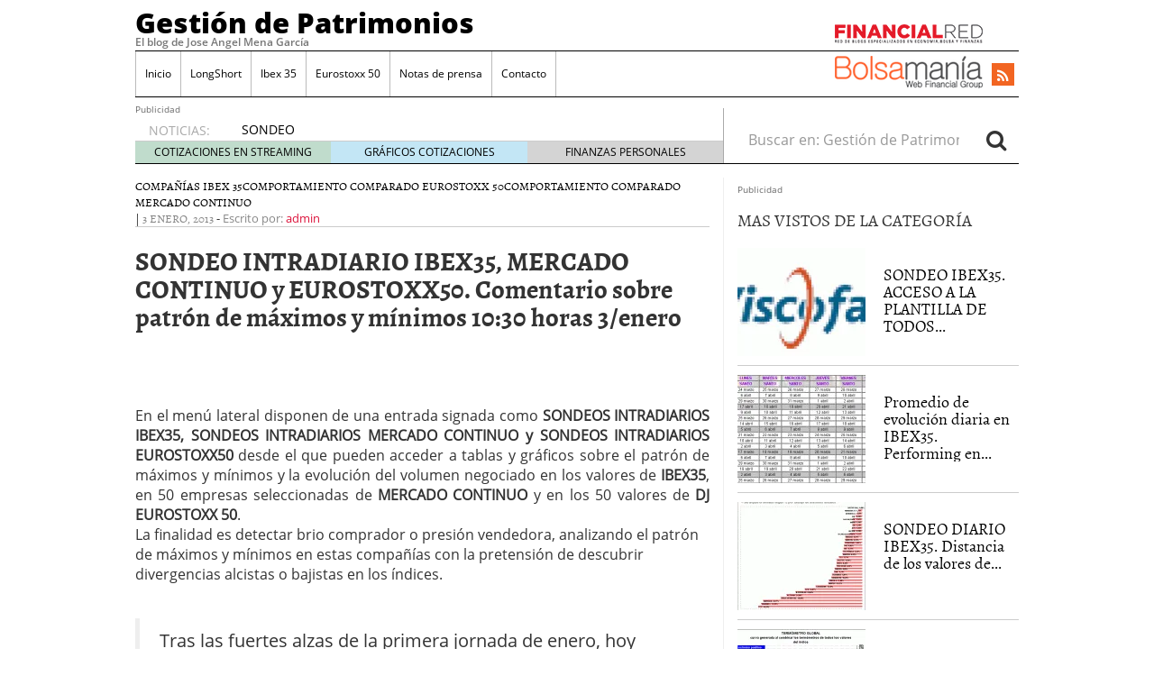

--- FILE ---
content_type: text/html; charset=UTF-8
request_url: https://www.gestionarpatrimonios.com/sondeo-intradiario-ibex35-mercado-continuo-y-eurostoxx50-comentario-sobre-patron-de-maximos-y-minimos-1030-horas-3enero/
body_size: 23346
content:
<!doctype html><html dir="ltr" lang="es" prefix="og: https://ogp.me/ns#"><head><script data-no-optimize="1" type="5524fc64b73b2e0df6a769af-text/javascript">var litespeed_docref=sessionStorage.getItem("litespeed_docref");litespeed_docref&&(Object.defineProperty(document,"referrer",{get:function(){return litespeed_docref}}),sessionStorage.removeItem("litespeed_docref"));</script> <meta charset="utf-8" /><meta http-equiv="x-ua-compatible" content="ie=edge" /><meta name="viewport" content="width=device-width, initial-scale=1" /><title>SONDEO INTRADIARIO IBEX35, MERCADO CONTINUO y EUROSTOXX50 | Gestión de Patrimonios</title><meta name="description" content="ibex,ibex35,mercados financieros,spain stock market,bbva,sch,telefonica,inditex,repsol,iberdrola,endesa,fcc,dia,banco popular,sabadell,banco sabadell,ferrovial,amadeus,red electrica,iag,bankia,indra,caixaban,mapfre,GRIFOLS,TECNICAS REUNIDAS" /><meta name="robots" content="max-image-preview:large" /><meta name="author" content="admin"/><link rel="canonical" href="https://www.gestionarpatrimonios.com/sondeo-intradiario-ibex35-mercado-continuo-y-eurostoxx50-comentario-sobre-patron-de-maximos-y-minimos-1030-horas-3enero/" /><meta name="generator" content="All in One SEO (AIOSEO) 4.8.7.2" /><meta property="og:locale" content="es_ES" /><meta property="og:site_name" content="Gestión de Patrimonios | El blog de Jose Angel Mena García" /><meta property="og:type" content="article" /><meta property="og:title" content="SONDEO INTRADIARIO IBEX35, MERCADO CONTINUO y EUROSTOXX50 | Gestión de Patrimonios" /><meta property="og:description" content="ibex,ibex35,mercados financieros,spain stock market,bbva,sch,telefonica,inditex,repsol,iberdrola,endesa,fcc,dia,banco popular,sabadell,banco sabadell,ferrovial,amadeus,red electrica,iag,bankia,indra,caixaban,mapfre,GRIFOLS,TECNICAS REUNIDAS" /><meta property="og:url" content="https://www.gestionarpatrimonios.com/sondeo-intradiario-ibex35-mercado-continuo-y-eurostoxx50-comentario-sobre-patron-de-maximos-y-minimos-1030-horas-3enero/" /><meta property="article:published_time" content="2013-01-03T09:48:41+00:00" /><meta property="article:modified_time" content="2013-01-03T09:51:30+00:00" /><meta name="twitter:card" content="summary_large_image" /><meta name="twitter:title" content="SONDEO INTRADIARIO IBEX35, MERCADO CONTINUO y EUROSTOXX50 | Gestión de Patrimonios" /><meta name="twitter:description" content="ibex,ibex35,mercados financieros,spain stock market,bbva,sch,telefonica,inditex,repsol,iberdrola,endesa,fcc,dia,banco popular,sabadell,banco sabadell,ferrovial,amadeus,red electrica,iag,bankia,indra,caixaban,mapfre,GRIFOLS,TECNICAS REUNIDAS" /> <script type="application/ld+json" class="aioseo-schema">{"@context":"https:\/\/schema.org","@graph":[{"@type":"Article","@id":"https:\/\/www.gestionarpatrimonios.com\/sondeo-intradiario-ibex35-mercado-continuo-y-eurostoxx50-comentario-sobre-patron-de-maximos-y-minimos-1030-horas-3enero\/#article","name":"SONDEO INTRADIARIO IBEX35, MERCADO CONTINUO y EUROSTOXX50 | Gesti\u00f3n de Patrimonios","headline":"SONDEO INTRADIARIO IBEX35, MERCADO CONTINUO y EUROSTOXX50. Comentario sobre patr\u00f3n de m\u00e1ximos y m\u00ednimos 10:30 horas 3\/enero","author":{"@id":"https:\/\/www.gestionarpatrimonios.com\/author\/admin-2\/#author"},"publisher":{"@id":"https:\/\/www.gestionarpatrimonios.com\/#organization"},"image":{"@type":"ImageObject","url":"http:\/\/www.esinver.com\/img\/contenidos\/TABLASMATRIZDATOS\/DIA A DIA\/20130301act2\/cotizaciones_cotizaciones_volumen_tablas definitiva_archivos\/image004.gif","@id":"https:\/\/www.gestionarpatrimonios.com\/sondeo-intradiario-ibex35-mercado-continuo-y-eurostoxx50-comentario-sobre-patron-de-maximos-y-minimos-1030-horas-3enero\/#articleImage"},"datePublished":"2013-01-03T10:48:41+01:00","dateModified":"2013-01-03T10:51:30+01:00","inLanguage":"es-ES","mainEntityOfPage":{"@id":"https:\/\/www.gestionarpatrimonios.com\/sondeo-intradiario-ibex35-mercado-continuo-y-eurostoxx50-comentario-sobre-patron-de-maximos-y-minimos-1030-horas-3enero\/#webpage"},"isPartOf":{"@id":"https:\/\/www.gestionarpatrimonios.com\/sondeo-intradiario-ibex35-mercado-continuo-y-eurostoxx50-comentario-sobre-patron-de-maximos-y-minimos-1030-horas-3enero\/#webpage"},"articleSection":"compa\u00f1\u00edas Ibex 35, comportamiento comparado Eurostoxx 50, comportamiento comparado mercado continuo, eurostoxx50, ibex35, mercado continuo"},{"@type":"BreadcrumbList","@id":"https:\/\/www.gestionarpatrimonios.com\/sondeo-intradiario-ibex35-mercado-continuo-y-eurostoxx50-comentario-sobre-patron-de-maximos-y-minimos-1030-horas-3enero\/#breadcrumblist","itemListElement":[{"@type":"ListItem","@id":"https:\/\/www.gestionarpatrimonios.com#listItem","position":1,"name":"Home","item":"https:\/\/www.gestionarpatrimonios.com","nextItem":{"@type":"ListItem","@id":"https:\/\/www.gestionarpatrimonios.com\/category\/comportamiento-comparado-mercado-continuo\/#listItem","name":"comportamiento comparado mercado continuo"}},{"@type":"ListItem","@id":"https:\/\/www.gestionarpatrimonios.com\/category\/comportamiento-comparado-mercado-continuo\/#listItem","position":2,"name":"comportamiento comparado mercado continuo","item":"https:\/\/www.gestionarpatrimonios.com\/category\/comportamiento-comparado-mercado-continuo\/","nextItem":{"@type":"ListItem","@id":"https:\/\/www.gestionarpatrimonios.com\/sondeo-intradiario-ibex35-mercado-continuo-y-eurostoxx50-comentario-sobre-patron-de-maximos-y-minimos-1030-horas-3enero\/#listItem","name":"SONDEO INTRADIARIO IBEX35, MERCADO CONTINUO y EUROSTOXX50. Comentario sobre patr\u00f3n de m\u00e1ximos y m\u00ednimos 10:30 horas 3\/enero"},"previousItem":{"@type":"ListItem","@id":"https:\/\/www.gestionarpatrimonios.com#listItem","name":"Home"}},{"@type":"ListItem","@id":"https:\/\/www.gestionarpatrimonios.com\/sondeo-intradiario-ibex35-mercado-continuo-y-eurostoxx50-comentario-sobre-patron-de-maximos-y-minimos-1030-horas-3enero\/#listItem","position":3,"name":"SONDEO INTRADIARIO IBEX35, MERCADO CONTINUO y EUROSTOXX50. Comentario sobre patr\u00f3n de m\u00e1ximos y m\u00ednimos 10:30 horas 3\/enero","previousItem":{"@type":"ListItem","@id":"https:\/\/www.gestionarpatrimonios.com\/category\/comportamiento-comparado-mercado-continuo\/#listItem","name":"comportamiento comparado mercado continuo"}}]},{"@type":"Organization","@id":"https:\/\/www.gestionarpatrimonios.com\/#organization","name":"Gesti\u00f3n de Patrimonios","description":"El blog de Jose Angel Mena Garc\u00eda","url":"https:\/\/www.gestionarpatrimonios.com\/"},{"@type":"Person","@id":"https:\/\/www.gestionarpatrimonios.com\/author\/admin-2\/#author","url":"https:\/\/www.gestionarpatrimonios.com\/author\/admin-2\/","name":"admin","image":{"@type":"ImageObject","@id":"https:\/\/www.gestionarpatrimonios.com\/sondeo-intradiario-ibex35-mercado-continuo-y-eurostoxx50-comentario-sobre-patron-de-maximos-y-minimos-1030-horas-3enero\/#authorImage","url":"https:\/\/www.gestionarpatrimonios.com\/wp-content\/litespeed\/avatar\/9b0327282a408d38230998f26cb1b585.jpg?ver=1768969899","width":96,"height":96,"caption":"admin"}},{"@type":"WebPage","@id":"https:\/\/www.gestionarpatrimonios.com\/sondeo-intradiario-ibex35-mercado-continuo-y-eurostoxx50-comentario-sobre-patron-de-maximos-y-minimos-1030-horas-3enero\/#webpage","url":"https:\/\/www.gestionarpatrimonios.com\/sondeo-intradiario-ibex35-mercado-continuo-y-eurostoxx50-comentario-sobre-patron-de-maximos-y-minimos-1030-horas-3enero\/","name":"SONDEO INTRADIARIO IBEX35, MERCADO CONTINUO y EUROSTOXX50 | Gesti\u00f3n de Patrimonios","description":"ibex,ibex35,mercados financieros,spain stock market,bbva,sch,telefonica,inditex,repsol,iberdrola,endesa,fcc,dia,banco popular,sabadell,banco sabadell,ferrovial,amadeus,red electrica,iag,bankia,indra,caixaban,mapfre,GRIFOLS,TECNICAS REUNIDAS","inLanguage":"es-ES","isPartOf":{"@id":"https:\/\/www.gestionarpatrimonios.com\/#website"},"breadcrumb":{"@id":"https:\/\/www.gestionarpatrimonios.com\/sondeo-intradiario-ibex35-mercado-continuo-y-eurostoxx50-comentario-sobre-patron-de-maximos-y-minimos-1030-horas-3enero\/#breadcrumblist"},"author":{"@id":"https:\/\/www.gestionarpatrimonios.com\/author\/admin-2\/#author"},"creator":{"@id":"https:\/\/www.gestionarpatrimonios.com\/author\/admin-2\/#author"},"datePublished":"2013-01-03T10:48:41+01:00","dateModified":"2013-01-03T10:51:30+01:00"},{"@type":"WebSite","@id":"https:\/\/www.gestionarpatrimonios.com\/#website","url":"https:\/\/www.gestionarpatrimonios.com\/","name":"Gesti\u00f3n de Patrimonios","description":"El blog de Jose Angel Mena Garc\u00eda","inLanguage":"es-ES","publisher":{"@id":"https:\/\/www.gestionarpatrimonios.com\/#organization"}}]}</script> <link rel='dns-prefetch' href='//platform.twitter.com' /><link rel='dns-prefetch' href='//apis.google.com' /><link rel='dns-prefetch' href='//platform.linkedin.com' /><link rel="alternate" title="oEmbed (JSON)" type="application/json+oembed" href="https://www.gestionarpatrimonios.com/wp-json/oembed/1.0/embed?url=https%3A%2F%2Fwww.gestionarpatrimonios.com%2Fsondeo-intradiario-ibex35-mercado-continuo-y-eurostoxx50-comentario-sobre-patron-de-maximos-y-minimos-1030-horas-3enero%2F" /><link rel="alternate" title="oEmbed (XML)" type="text/xml+oembed" href="https://www.gestionarpatrimonios.com/wp-json/oembed/1.0/embed?url=https%3A%2F%2Fwww.gestionarpatrimonios.com%2Fsondeo-intradiario-ibex35-mercado-continuo-y-eurostoxx50-comentario-sobre-patron-de-maximos-y-minimos-1030-horas-3enero%2F&#038;format=xml" /><style id='wp-img-auto-sizes-contain-inline-css' type='text/css'>img:is([sizes=auto i],[sizes^="auto," i]){contain-intrinsic-size:3000px 1500px}
/*# sourceURL=wp-img-auto-sizes-contain-inline-css */</style><style id="litespeed-ccss">.bottomcontainerBox{float:left;height:30px;width:100%}ul{box-sizing:border-box}.entry-content{counter-reset:footnotes}:root{--wp--preset--font-size--normal:16px;--wp--preset--font-size--huge:42px}:root{--wp--preset--aspect-ratio--square:1;--wp--preset--aspect-ratio--4-3:4/3;--wp--preset--aspect-ratio--3-4:3/4;--wp--preset--aspect-ratio--3-2:3/2;--wp--preset--aspect-ratio--2-3:2/3;--wp--preset--aspect-ratio--16-9:16/9;--wp--preset--aspect-ratio--9-16:9/16;--wp--preset--color--black:#000;--wp--preset--color--cyan-bluish-gray:#abb8c3;--wp--preset--color--white:#fff;--wp--preset--color--pale-pink:#f78da7;--wp--preset--color--vivid-red:#cf2e2e;--wp--preset--color--luminous-vivid-orange:#ff6900;--wp--preset--color--luminous-vivid-amber:#fcb900;--wp--preset--color--light-green-cyan:#7bdcb5;--wp--preset--color--vivid-green-cyan:#00d084;--wp--preset--color--pale-cyan-blue:#8ed1fc;--wp--preset--color--vivid-cyan-blue:#0693e3;--wp--preset--color--vivid-purple:#9b51e0;--wp--preset--gradient--vivid-cyan-blue-to-vivid-purple:linear-gradient(135deg,rgba(6,147,227,1) 0%,#9b51e0 100%);--wp--preset--gradient--light-green-cyan-to-vivid-green-cyan:linear-gradient(135deg,#7adcb4 0%,#00d082 100%);--wp--preset--gradient--luminous-vivid-amber-to-luminous-vivid-orange:linear-gradient(135deg,rgba(252,185,0,1) 0%,rgba(255,105,0,1) 100%);--wp--preset--gradient--luminous-vivid-orange-to-vivid-red:linear-gradient(135deg,rgba(255,105,0,1) 0%,#cf2e2e 100%);--wp--preset--gradient--very-light-gray-to-cyan-bluish-gray:linear-gradient(135deg,#eee 0%,#a9b8c3 100%);--wp--preset--gradient--cool-to-warm-spectrum:linear-gradient(135deg,#4aeadc 0%,#9778d1 20%,#cf2aba 40%,#ee2c82 60%,#fb6962 80%,#fef84c 100%);--wp--preset--gradient--blush-light-purple:linear-gradient(135deg,#ffceec 0%,#9896f0 100%);--wp--preset--gradient--blush-bordeaux:linear-gradient(135deg,#fecda5 0%,#fe2d2d 50%,#6b003e 100%);--wp--preset--gradient--luminous-dusk:linear-gradient(135deg,#ffcb70 0%,#c751c0 50%,#4158d0 100%);--wp--preset--gradient--pale-ocean:linear-gradient(135deg,#fff5cb 0%,#b6e3d4 50%,#33a7b5 100%);--wp--preset--gradient--electric-grass:linear-gradient(135deg,#caf880 0%,#71ce7e 100%);--wp--preset--gradient--midnight:linear-gradient(135deg,#020381 0%,#2874fc 100%);--wp--preset--font-size--small:13px;--wp--preset--font-size--medium:20px;--wp--preset--font-size--large:36px;--wp--preset--font-size--x-large:42px;--wp--preset--spacing--20:.44rem;--wp--preset--spacing--30:.67rem;--wp--preset--spacing--40:1rem;--wp--preset--spacing--50:1.5rem;--wp--preset--spacing--60:2.25rem;--wp--preset--spacing--70:3.38rem;--wp--preset--spacing--80:5.06rem;--wp--preset--shadow--natural:6px 6px 9px rgba(0,0,0,.2);--wp--preset--shadow--deep:12px 12px 50px rgba(0,0,0,.4);--wp--preset--shadow--sharp:6px 6px 0px rgba(0,0,0,.2);--wp--preset--shadow--outlined:6px 6px 0px -3px rgba(255,255,255,1),6px 6px rgba(0,0,0,1);--wp--preset--shadow--crisp:6px 6px 0px rgba(0,0,0,1)}html{font-family:sans-serif;-ms-text-size-adjust:100%;-webkit-text-size-adjust:100%}body{margin:0}article,aside,header,main,nav,section{display:block}a{background-color:transparent}h1{font-size:2em;margin:.67em 0}img{border:0}button,input{color:inherit;font:inherit;margin:0}button{overflow:visible}button{text-transform:none}button{-webkit-appearance:button}button::-moz-focus-inner,input::-moz-focus-inner{border:0;padding:0}input{line-height:normal}input[type=search]{-webkit-appearance:textfield;box-sizing:content-box}input[type=search]::-webkit-search-cancel-button,input[type=search]::-webkit-search-decoration{-webkit-appearance:none}*,:after,:before,input[type=search]{box-sizing:border-box}html{font-size:10px}body{font-family:"Open Sans";font-size:16px;line-height:1.428571429;color:#333;background-color:#fff}button,input{font-family:inherit;font-size:inherit;line-height:inherit}a{color:#dc143c;text-decoration:none}img{vertical-align:middle}.sr-only{position:absolute;width:1px;height:1px;margin:-1px;padding:0;overflow:hidden;clip:rect(0,0,0,0);border:0}h1,h3,h4,h5{font-family:Alegreya;font-weight:400;line-height:1.1;color:inherit}h1,h3{margin-top:22px;margin-bottom:11px}h4,h5{margin-top:11px;margin-bottom:11px}h1{font-size:41px}h3{font-size:28px}h4{font-size:20px}h5{font-size:16px}p{margin:0 0 11px}ul{margin-top:0;margin-bottom:11px}ul ul{margin-bottom:0}.container{margin-right:auto;margin-left:auto;padding-left:15px;padding-right:15px}.container:after,.container:before{content:" ";display:table}.container:after{clear:both}@media (min-width:768px){.container{width:750px}}@media (min-width:992px){.container{width:970px}}@media (min-width:1200px){.container{width:1170px}}.container-fluid{margin-right:auto;margin-left:auto;padding-left:15px;padding-right:15px}.container-fluid:after,.container-fluid:before{content:" ";display:table}.container-fluid:after{clear:both}.row{margin-left:-15px;margin-right:-15px}.row:after,.row:before{content:" ";display:table}.row:after{clear:both}label{display:inline-block;max-width:100%;margin-bottom:5px;font-weight:700}.form-control,.search-form .search-field{height:36px}.form-control,.search-form .search-field{display:block;width:100%;padding:6px 12px;font-size:16px;line-height:1.428571429;color:#555;background-color:#fff;background-image:none;border:1px solid #ccc;border-radius:4px;box-shadow:inset 0 1px 1px rgba(0,0,0,.075)}.form-control::-moz-placeholder,.search-form .search-field::-moz-placeholder{color:#999;opacity:1}.form-control:-ms-input-placeholder,.search-form .search-field:-ms-input-placeholder{color:#999}.form-control::-webkit-input-placeholder,.search-form .search-field::-webkit-input-placeholder{color:#999}.form-control::-ms-expand,.search-form .search-field::-ms-expand{border:0;background-color:transparent}input[type=search]{-webkit-appearance:none}.form-group,.search-form label{margin-bottom:15px}@media (min-width:768px){.form-inline .form-group,.search-form .form-group,.search-form label{display:inline-block;margin-bottom:0;vertical-align:middle}.form-inline .form-control,.search-form .form-control,.search-form .search-field{display:inline-block;width:auto;vertical-align:middle}.form-inline .input-group,.search-form .input-group{display:inline-table;vertical-align:middle}.form-inline .input-group .form-control,.form-inline .input-group .input-group-btn,.search-form .input-group .form-control,.search-form .input-group .input-group-btn,.search-form .input-group .search-field{width:auto}.form-inline .input-group>.form-control,.search-form .input-group>.form-control,.search-form .input-group>.search-field{width:100%}}.btn{display:inline-block}.btn{margin-bottom:0;font-weight:400;text-align:center;vertical-align:middle;-ms-touch-action:manipulation;touch-action:manipulation;background-image:none;border:1px solid transparent;white-space:nowrap;padding:6px 12px;font-size:16px;line-height:1.428571429;border-radius:4px}.btn-default{color:#333;background-color:#fff;border-color:#ccc}.collapse{display:none}.nav:after,.nav:before{content:" ";display:table}.nav:after{clear:both}.input-group{display:table;border-collapse:separate}.input-group{position:relative}.input-group .form-control,.search-form .input-group .search-field{position:relative;z-index:2;float:left;width:100%;margin-bottom:0}.input-group .form-control,.input-group-btn,.search-form .input-group .search-field{display:table-cell}.input-group-btn{width:1%;vertical-align:middle}.input-group .form-control:first-child,.search-form .input-group .search-field:first-child{border-bottom-right-radius:0;border-top-right-radius:0}.input-group-btn:last-child>.btn{border-bottom-left-radius:0;border-top-left-radius:0}.input-group-btn{font-size:0;white-space:nowrap}.input-group-btn,.input-group-btn>.btn{position:relative}.input-group-btn:last-child>.btn{z-index:2;margin-left:-1px}.nav{margin-bottom:0;padding-left:0;list-style:none}.nav>li,.nav>li>a{position:relative;display:block}.nav>li>a{padding:10px 15px}.navbar{position:relative;min-height:50px;margin-bottom:22px;border:1px solid transparent}.navbar:after,.navbar:before{content:" ";display:table}.navbar:after{clear:both}@media (min-width:992px){.navbar{border-radius:4px}}.navbar-header:after,.navbar-header:before{content:" ";display:table}.navbar-header:after{clear:both}@media (min-width:992px){.navbar-header{float:left}}.navbar-collapse{overflow-x:visible;padding-right:15px;padding-left:15px;border-top:1px solid transparent;box-shadow:inset 0 1px 0 rgba(255,255,255,.1);-webkit-overflow-scrolling:touch}.navbar-collapse:after,.navbar-collapse:before{content:" ";display:table}.navbar-collapse:after{clear:both}@media (min-width:992px){.navbar-collapse{width:auto;border-top:0;box-shadow:none}.navbar-collapse.collapse{display:block!important;height:auto!important;padding-bottom:0;overflow:visible!important}}.container-fluid>.navbar-collapse,.container-fluid>.navbar-header{margin-right:-15px;margin-left:-15px}@media (min-width:992px){.container-fluid>.navbar-collapse,.container-fluid>.navbar-header{margin-right:0;margin-left:0}}.navbar-brand{float:left;padding:14px 15px;font-size:20px;line-height:22px;height:50px}@media (min-width:992px){.navbar>.container-fluid .navbar-brand{margin-left:-15px}}.navbar-toggle{position:relative;float:right;margin-right:15px;padding:9px 10px;margin-top:8px;margin-bottom:8px;background-color:transparent;background-image:none;border:1px solid transparent;border-radius:4px}.navbar-toggle .icon-bar{display:block;width:22px;height:2px;border-radius:1px}.navbar-toggle .icon-bar+.icon-bar{margin-top:4px}@media (min-width:992px){.navbar-toggle{display:none}}.navbar-nav{margin:7px -15px}.navbar-nav>li>a{padding-top:10px;padding-bottom:10px;line-height:22px}@media (min-width:992px){.navbar-nav{float:left;margin:0}.navbar-nav>li{float:left}.navbar-nav>li>a{padding-top:14px;padding-bottom:14px}}.navbar-form{padding:10px 15px;border-top:1px solid transparent;border-bottom:1px solid transparent;box-shadow:inset 0 1px 0 rgba(255,255,255,.1),0 1px 0 rgba(255,255,255,.1);margin:7px -15px}@media (min-width:768px){.navbar-form .form-group{display:inline-block;margin-bottom:0;vertical-align:middle}.navbar-form .form-control{display:inline-block;width:auto;vertical-align:middle}}@media (max-width:991px){.navbar-form .form-group{margin-bottom:5px}}@media (min-width:992px){.navbar-form{width:auto;border:0;margin-left:0;margin-right:0;padding-top:0;padding-bottom:0;box-shadow:none}}@media (min-width:992px){.navbar-left{float:left!important}.navbar-right{float:right!important;margin-right:-15px}.navbar-right~.navbar-right{margin-right:0}}.navbar-default{background-color:#f8f8f8;border-color:#e7e7e7}.navbar-default .navbar-brand,.navbar-default .navbar-nav>li>a{color:#777}.navbar-default .navbar-toggle{border-color:#ddd}.navbar-default .navbar-toggle .icon-bar{background-color:#888}.navbar-default .navbar-collapse,.navbar-default .navbar-form{border-color:#e7e7e7}.media{margin-top:15px}.media:first-child{margin-top:0}.media,.media-body{zoom:1;overflow:hidden}.media-body{width:10000px}.media-left,.media>.pull-left{padding-right:10px}.media-body,.media-left{display:table-cell;vertical-align:top}.media-heading{margin-top:0;margin-bottom:5px}.well{min-height:20px;margin-bottom:20px;background-color:#f5f5f5;border:1px solid #e3e3e3;box-shadow:inset 0 1px 1px rgba(0,0,0,.05)}.well{padding:19px;border-radius:4px}.well-sm{padding:9px;border-radius:3px}.clearfix:after,.clearfix:before{content:" ";display:table}.clearfix:after{clear:both}.pull-left{float:left!important}@-ms-viewport{width:device-width}@media (max-width:767px){.hidden-xs{display:none!important}}@media (min-width:768px) and (max-width:991px){.hidden-sm{display:none!important}}@media (min-width:992px) and (max-width:1199px){.hidden-md{display:none!important}}@media (min-width:1200px){.hidden-lg{display:none!important}}.fa{display:inline-block;font:14px/1 FontAwesome;font-size:inherit;text-rendering:auto;-webkit-font-smoothing:antialiased;-moz-osx-font-smoothing:grayscale}.pull-left{float:left}.fa-search:before{content:""}.fa-rss:before{content:""}.sprite{background-repeat:no-repeat;display:inline-block}.sprite-FR-negro-164px{width:164px;height:21px;background-position:-5px -80px}.sprite-Logo-FR-30{width:30px;height:30px;background-position:-179px -80px}.sprite-Logo-bm-30{width:30px;height:30px;background-position:-5px -138px}.sprite-Logo-bm-para-fr{width:164px;height:36px;background-position:-103px -138px}.sprite-bm-fr-mobile-300px{width:300px;height:27px;background-position:-5px -196px}.navbar-default .navbar-nav>li>a,h4 a{color:#000}a{color:#dc143c}body,html{overflow-x:hidden}.whole{width:100%}@media (min-width:992px){.wrap{width:980px;margin:0 auto}}.brandday-left{position:fixed;top:0;left:0}.brandday-right{position:fixed;top:0;right:0}@media (min-width:992px){.sidebar-primary .main{padding-left:0!important;border-right:1px solid #eee}.sidebar-primary .sidebar{padding-right:0!important}}img{max-width:100%!important;height:auto!important}.search-form label{font-weight:400}.main,.sidebar-primary .main{position:relative;min-height:1px;padding-left:15px;padding-right:15px}@media (min-width:992px){.main{float:left;width:100%}}@media (min-width:992px){.sidebar-primary .main{float:left;width:66.6666666667%}}.sidebar{position:relative;min-height:1px;padding-left:15px;padding-right:15px}@media (min-width:992px){.sidebar{float:left;width:33.3333333333%}}.alignleft{margin-bottom:11px;height:auto}@media (min-width:768px){.alignleft{float:left;margin-right:11px}}.none{display:none}header.banner{width:95%;margin:0 auto}@media (min-width:992px){header.banner{width:100%}}.navbar{margin-bottom:10px}.navbar-default .navbar-brand{font-family:"Open Sans Extrabold";font-size:15px;text-decoration:none;margin:0;display:inline-block}.navbar-default .navbar-brand a{color:#fff;display:inline;position:relative;z-index:9999}@media (min-width:992px){.navbar>.container-fluid .navbar-brand{font-size:31px;float:none;height:40px}.navbar>.container-fluid .navbar-brand a,.navbar>.container-fluid .navbar-brand a:visited{color:#000;text-decoration:none}.tagline{font-family:"Open Sans Semibold";margin-bottom:5px;margin-top:0;font-size:12px}.container-fluid>.navbar-header{width:100%;border-bottom:1px solid #000}}.navbar-toggle{float:left;margin-left:15px;margin-right:0;border:0;width:30px;height:100%;padding:7px 3px}.navbar-default .navbar-toggle .icon-bar{background-color:#fff}.navbar-toggle .icon-bar{display:block;width:25px;height:2px;border-radius:1px}.navbar-default{background-color:#dc143c;border:0;width:100%}@media (min-width:992px){.navbar-default{margin-bottom:0;background-color:inherit}.navbar-default .container-fluid{padding:0;width:980px;margin:0 auto}}.navbar-default .navbar-nav>li{font-family:"Open Sans"}@media (min-width:992px){.navbar-default .navbar-nav>li{font-size:12px}}.navbar-default .navbar-nav>li>a{background-color:#eee}@media (min-width:992px){.navbar-default .navbar-nav>li>a{background-color:inherit}}.navbar-default .navbar-collapse,.navbar-default .navbar-form{border-color:#eee;background-color:#eee}@media (min-width:992px){.navbar-default .navbar-collapse,.navbar-default .navbar-form{border:0;background-color:inherit}#menu-cabecera{border-left:1px solid #bbb;border-right:1px solid #fff}}#menu-cabecera>li{border-top:1px solid #aaa}@media (min-width:992px){#menu-cabecera>li{border-top:none;border-right:1px solid #bbb}}#menu-cabecera>li:last-child{border-bottom:1px solid #aaa}@media (min-width:992px){#menu-cabecera>li:last-child{border-bottom:none}#menu-cabecera>li:first-child{border-bottom:none;border-right:1px solid #bbb}}.navbar-nav{margin:0 -15px}@media (min-width:992px){.navbar-nav{margin:0}}#search-trigger{width:50px;height:50px;background-color:#000;color:#f5f5f5;border:0;float:right;font-size:2em;padding:2px 12px;z-index:9999;position:relative}.search-wrapp{display:block;width:100%;height:50px;background-color:#f5f5f5;padding:0 10px;overflow:hidden}.search-wrapp form{width:95%;margin:8px auto}@media (min-width:768px){.search-wrapp form{width:45%}}.search-wrapp form .input-group{width:100%;margin:0 auto}.sprite-bm-fr-mobile-300px{margin:10px 0 15px -13px;display:block}@media (min-width:22.5em){.sprite-bm-fr-mobile-300px{margin:10px 0 15px}}#wrap-fr-logotipo{position:absolute;top:-30px}#wrap-bsm-logotipo #bsmlogotipo,#wrap-bsm-logotipo #bsmlogotipo:visited,#wrap-fr-logotipo #frlogotipo,#wrap-fr-logotipo #frlogotipo:visited{margin:0;padding:0;text-decoration:none!important;background-color:transparent!important}@media (min-width:992px){#wrap-bsm-logotipo{margin-top:-3px}}header .well{border-radius:0;border:0;box-shadow:none;padding:10px 2px;margin:0 0 20px}.menu-social,.well .sprite-bm-fr-mobile-300px{margin:0 auto;display:block}.menu-social{width:281px;margin:0}@media (min-width:22.5em){.menu-social{margin:0 auto}}@media (min-width:992px){.menu-social{width:39%;padding:8px 0 0;position:relative}}.menu-social .redes{width:40px;height:40px;float:right;display:inline-block;margin-right:6.6px;font-size:1.5em}@media (min-width:992px){.menu-social .redes{width:25px;height:25px;margin-right:5px;font-size:1em!important;margin-top:5px}}.menu-social .redes a,.menu-social .redes a:visited{color:#fff!important;background-color:transparent!important;display:inline!important;margin:0!important;position:static!important;padding:0!important}.rss{background-color:#f26522;margin-right:0;padding:5px 11px}@media (min-width:992px){.rss{padding:3px 6px}#bs-example-navbar-collapse-1{padding:0;margin:0;border-bottom:1px solid #000}}#busqueda-fixed,.menu-logos-fixed{display:none}.share-movil{position:fixed;left:0;z-index:9999}.share-movil{width:100%;height:40px;bottom:5px}.share-movil .inner-social{position:static;display:block;width:276px;padding:1px;margin:0 auto;background-color:#ccc}@media (min-width:992px){#nav-news{overflow:hidden;display:block;padding:0;width:980px;margin:0 auto 15px;height:40px;border-bottom:1px solid #000;border-radius:0}#nav-news .navbar-form{display:inline;width:33.3333333333%}#nav-news .navbar-left{width:66.6666666667%;padding:15px 0 0;border-right:1px solid #aaa}#nav-news .navbar-left li:first-child{color:#aaa;font-size:14px;display:inline-block;width:12%}#nav-news .navbar-left .header-noticias{display:inline-block;overflow:hidden;width:86%;height:20px;padding-left:10px;margin-top:-1px;margin-bottom:0}#nav-news .navbar-left .header-noticias li{font-size:14px}#nav-news .navbar-left .header-noticias a{display:inline;color:#000}#nav-news .navbar-left .header-noticias span{display:inline;color:#aaa}#nav-news .post-news{margin-top:-10px}#nav-news .post-news li:first-child{margin-left:15px}#nav-news .post-news .header-noticias{width:80%}#nav-news .post-nav-links{list-style:none;height:25px;width:100%;position:relative;padding:0;border-top:1px solid #ccc;box-sizing:border-box;margin:-3px 0 0}#nav-news .post-nav-links li{display:inline-block;color:#000!important;float:left;width:33.3333%!important;height:100%;font-size:12px!important;text-align:center;padding:3px 0;margin-left:0!important}#nav-news .post-nav-links li a,#nav-news .post-nav-links li a:visited{color:#000;text-decoration:none}#nav-news .post-nav-links li:first-child{background-color:rgba(46,139,87,.3)}#nav-news .post-nav-links li:nth-child(2){background-color:rgba(135,206,235,.5)}#nav-news .post-nav-links li:last-child{background-color:rgba(169,169,169,.5)}#nav-news .search-form{padding:0 15px 0 0}#nav-news .form-group,#nav-news .search-form label{width:84%;border:0}#nav-news .form-group input{width:100%;border:0;box-shadow:none}#nav-news #busca{border:0;font-size:1.5em;padding:0 10px}}.sidebar{display:none}@media (min-width:992px){.sidebar{display:block}}aside{min-height:100%}aside .widget{margin-bottom:15px}aside h3{font-size:19px}aside .widget-popular-posts-by-cat{border-bottom:1px solid #000}aside .widget-popular-posts-by-cat h3{margin-top:0}aside .widget-popular-posts-by-cat article{padding:10px 0;border-bottom:1px solid #ccc}aside .widget-popular-posts-by-cat article header .entry-title{font-family:Alegreya;font-size:18px;margin:20px 0 0 10px}.single-post .entry-metas .post-categories li a,.single-post .entry-metas .post-categories li a:visited{color:#000}.main{overflow-x:hidden}.single-post .entry-metas{border-bottom:1px solid #ccc;font-family:Alegreya;font-size:13px;text-transform:uppercase}.single-post .entry-metas .post-categories{list-style:none;padding:0;display:inline-block;margin-bottom:0}.single-post .entry-metas .post-categories li{display:inline}.single-post .entry-metas .updated,.single-post .entry-metas .written{color:#888}.single-post .entry-metas .author,.single-post .entry-metas .written{font-family:"Open Sans";text-transform:none}.single-post .entry-title{font-family:"Alegreya Bold";font-size:29px}.single-post .share-movil{width:100%;height:40px;position:fixed;bottom:5px;z-index:9999;left:0}.single-post .share-movil .inner-social{position:static;width:229px;display:block;padding:1px;margin:0 auto;background-color:#ccc}@media (min-width:768px){.single-post .share-movil .inner-social{width:182px}}#nav-news{height:inherit!important}@media (min-width:992px){.navbar-default #menu-cabecera.navbar-nav>li>a{padding-left:10px;padding-right:10px}.menu-social{width:auto}.menu-social .redes{margin-left:1rem}#nav-news{clear:both}}#nav-news{background-color:#f8f8f8}@media (min-width:992px){#nav-news{background-color:inherit}}</style><script src="/cdn-cgi/scripts/7d0fa10a/cloudflare-static/rocket-loader.min.js" data-cf-settings="5524fc64b73b2e0df6a769af-|49"></script><link rel="preload" data-asynced="1" data-optimized="2" as="style" onload="this.onload=null;this.rel='stylesheet'" href="https://www.gestionarpatrimonios.com/wp-content/litespeed/css/03d501492178fd388896edded5209e0b.css?ver=0d301" /><script data-optimized="1" type="litespeed/javascript" data-src="https://www.gestionarpatrimonios.com/wp-content/plugins/litespeed-cache/assets/js/css_async.min.js"></script> <style id='global-styles-inline-css' type='text/css'>:root{--wp--preset--aspect-ratio--square: 1;--wp--preset--aspect-ratio--4-3: 4/3;--wp--preset--aspect-ratio--3-4: 3/4;--wp--preset--aspect-ratio--3-2: 3/2;--wp--preset--aspect-ratio--2-3: 2/3;--wp--preset--aspect-ratio--16-9: 16/9;--wp--preset--aspect-ratio--9-16: 9/16;--wp--preset--color--black: #000000;--wp--preset--color--cyan-bluish-gray: #abb8c3;--wp--preset--color--white: #ffffff;--wp--preset--color--pale-pink: #f78da7;--wp--preset--color--vivid-red: #cf2e2e;--wp--preset--color--luminous-vivid-orange: #ff6900;--wp--preset--color--luminous-vivid-amber: #fcb900;--wp--preset--color--light-green-cyan: #7bdcb5;--wp--preset--color--vivid-green-cyan: #00d084;--wp--preset--color--pale-cyan-blue: #8ed1fc;--wp--preset--color--vivid-cyan-blue: #0693e3;--wp--preset--color--vivid-purple: #9b51e0;--wp--preset--gradient--vivid-cyan-blue-to-vivid-purple: linear-gradient(135deg,rgb(6,147,227) 0%,rgb(155,81,224) 100%);--wp--preset--gradient--light-green-cyan-to-vivid-green-cyan: linear-gradient(135deg,rgb(122,220,180) 0%,rgb(0,208,130) 100%);--wp--preset--gradient--luminous-vivid-amber-to-luminous-vivid-orange: linear-gradient(135deg,rgb(252,185,0) 0%,rgb(255,105,0) 100%);--wp--preset--gradient--luminous-vivid-orange-to-vivid-red: linear-gradient(135deg,rgb(255,105,0) 0%,rgb(207,46,46) 100%);--wp--preset--gradient--very-light-gray-to-cyan-bluish-gray: linear-gradient(135deg,rgb(238,238,238) 0%,rgb(169,184,195) 100%);--wp--preset--gradient--cool-to-warm-spectrum: linear-gradient(135deg,rgb(74,234,220) 0%,rgb(151,120,209) 20%,rgb(207,42,186) 40%,rgb(238,44,130) 60%,rgb(251,105,98) 80%,rgb(254,248,76) 100%);--wp--preset--gradient--blush-light-purple: linear-gradient(135deg,rgb(255,206,236) 0%,rgb(152,150,240) 100%);--wp--preset--gradient--blush-bordeaux: linear-gradient(135deg,rgb(254,205,165) 0%,rgb(254,45,45) 50%,rgb(107,0,62) 100%);--wp--preset--gradient--luminous-dusk: linear-gradient(135deg,rgb(255,203,112) 0%,rgb(199,81,192) 50%,rgb(65,88,208) 100%);--wp--preset--gradient--pale-ocean: linear-gradient(135deg,rgb(255,245,203) 0%,rgb(182,227,212) 50%,rgb(51,167,181) 100%);--wp--preset--gradient--electric-grass: linear-gradient(135deg,rgb(202,248,128) 0%,rgb(113,206,126) 100%);--wp--preset--gradient--midnight: linear-gradient(135deg,rgb(2,3,129) 0%,rgb(40,116,252) 100%);--wp--preset--font-size--small: 13px;--wp--preset--font-size--medium: 20px;--wp--preset--font-size--large: 36px;--wp--preset--font-size--x-large: 42px;--wp--preset--spacing--20: 0.44rem;--wp--preset--spacing--30: 0.67rem;--wp--preset--spacing--40: 1rem;--wp--preset--spacing--50: 1.5rem;--wp--preset--spacing--60: 2.25rem;--wp--preset--spacing--70: 3.38rem;--wp--preset--spacing--80: 5.06rem;--wp--preset--shadow--natural: 6px 6px 9px rgba(0, 0, 0, 0.2);--wp--preset--shadow--deep: 12px 12px 50px rgba(0, 0, 0, 0.4);--wp--preset--shadow--sharp: 6px 6px 0px rgba(0, 0, 0, 0.2);--wp--preset--shadow--outlined: 6px 6px 0px -3px rgb(255, 255, 255), 6px 6px rgb(0, 0, 0);--wp--preset--shadow--crisp: 6px 6px 0px rgb(0, 0, 0);}:where(.is-layout-flex){gap: 0.5em;}:where(.is-layout-grid){gap: 0.5em;}body .is-layout-flex{display: flex;}.is-layout-flex{flex-wrap: wrap;align-items: center;}.is-layout-flex > :is(*, div){margin: 0;}body .is-layout-grid{display: grid;}.is-layout-grid > :is(*, div){margin: 0;}:where(.wp-block-columns.is-layout-flex){gap: 2em;}:where(.wp-block-columns.is-layout-grid){gap: 2em;}:where(.wp-block-post-template.is-layout-flex){gap: 1.25em;}:where(.wp-block-post-template.is-layout-grid){gap: 1.25em;}.has-black-color{color: var(--wp--preset--color--black) !important;}.has-cyan-bluish-gray-color{color: var(--wp--preset--color--cyan-bluish-gray) !important;}.has-white-color{color: var(--wp--preset--color--white) !important;}.has-pale-pink-color{color: var(--wp--preset--color--pale-pink) !important;}.has-vivid-red-color{color: var(--wp--preset--color--vivid-red) !important;}.has-luminous-vivid-orange-color{color: var(--wp--preset--color--luminous-vivid-orange) !important;}.has-luminous-vivid-amber-color{color: var(--wp--preset--color--luminous-vivid-amber) !important;}.has-light-green-cyan-color{color: var(--wp--preset--color--light-green-cyan) !important;}.has-vivid-green-cyan-color{color: var(--wp--preset--color--vivid-green-cyan) !important;}.has-pale-cyan-blue-color{color: var(--wp--preset--color--pale-cyan-blue) !important;}.has-vivid-cyan-blue-color{color: var(--wp--preset--color--vivid-cyan-blue) !important;}.has-vivid-purple-color{color: var(--wp--preset--color--vivid-purple) !important;}.has-black-background-color{background-color: var(--wp--preset--color--black) !important;}.has-cyan-bluish-gray-background-color{background-color: var(--wp--preset--color--cyan-bluish-gray) !important;}.has-white-background-color{background-color: var(--wp--preset--color--white) !important;}.has-pale-pink-background-color{background-color: var(--wp--preset--color--pale-pink) !important;}.has-vivid-red-background-color{background-color: var(--wp--preset--color--vivid-red) !important;}.has-luminous-vivid-orange-background-color{background-color: var(--wp--preset--color--luminous-vivid-orange) !important;}.has-luminous-vivid-amber-background-color{background-color: var(--wp--preset--color--luminous-vivid-amber) !important;}.has-light-green-cyan-background-color{background-color: var(--wp--preset--color--light-green-cyan) !important;}.has-vivid-green-cyan-background-color{background-color: var(--wp--preset--color--vivid-green-cyan) !important;}.has-pale-cyan-blue-background-color{background-color: var(--wp--preset--color--pale-cyan-blue) !important;}.has-vivid-cyan-blue-background-color{background-color: var(--wp--preset--color--vivid-cyan-blue) !important;}.has-vivid-purple-background-color{background-color: var(--wp--preset--color--vivid-purple) !important;}.has-black-border-color{border-color: var(--wp--preset--color--black) !important;}.has-cyan-bluish-gray-border-color{border-color: var(--wp--preset--color--cyan-bluish-gray) !important;}.has-white-border-color{border-color: var(--wp--preset--color--white) !important;}.has-pale-pink-border-color{border-color: var(--wp--preset--color--pale-pink) !important;}.has-vivid-red-border-color{border-color: var(--wp--preset--color--vivid-red) !important;}.has-luminous-vivid-orange-border-color{border-color: var(--wp--preset--color--luminous-vivid-orange) !important;}.has-luminous-vivid-amber-border-color{border-color: var(--wp--preset--color--luminous-vivid-amber) !important;}.has-light-green-cyan-border-color{border-color: var(--wp--preset--color--light-green-cyan) !important;}.has-vivid-green-cyan-border-color{border-color: var(--wp--preset--color--vivid-green-cyan) !important;}.has-pale-cyan-blue-border-color{border-color: var(--wp--preset--color--pale-cyan-blue) !important;}.has-vivid-cyan-blue-border-color{border-color: var(--wp--preset--color--vivid-cyan-blue) !important;}.has-vivid-purple-border-color{border-color: var(--wp--preset--color--vivid-purple) !important;}.has-vivid-cyan-blue-to-vivid-purple-gradient-background{background: var(--wp--preset--gradient--vivid-cyan-blue-to-vivid-purple) !important;}.has-light-green-cyan-to-vivid-green-cyan-gradient-background{background: var(--wp--preset--gradient--light-green-cyan-to-vivid-green-cyan) !important;}.has-luminous-vivid-amber-to-luminous-vivid-orange-gradient-background{background: var(--wp--preset--gradient--luminous-vivid-amber-to-luminous-vivid-orange) !important;}.has-luminous-vivid-orange-to-vivid-red-gradient-background{background: var(--wp--preset--gradient--luminous-vivid-orange-to-vivid-red) !important;}.has-very-light-gray-to-cyan-bluish-gray-gradient-background{background: var(--wp--preset--gradient--very-light-gray-to-cyan-bluish-gray) !important;}.has-cool-to-warm-spectrum-gradient-background{background: var(--wp--preset--gradient--cool-to-warm-spectrum) !important;}.has-blush-light-purple-gradient-background{background: var(--wp--preset--gradient--blush-light-purple) !important;}.has-blush-bordeaux-gradient-background{background: var(--wp--preset--gradient--blush-bordeaux) !important;}.has-luminous-dusk-gradient-background{background: var(--wp--preset--gradient--luminous-dusk) !important;}.has-pale-ocean-gradient-background{background: var(--wp--preset--gradient--pale-ocean) !important;}.has-electric-grass-gradient-background{background: var(--wp--preset--gradient--electric-grass) !important;}.has-midnight-gradient-background{background: var(--wp--preset--gradient--midnight) !important;}.has-small-font-size{font-size: var(--wp--preset--font-size--small) !important;}.has-medium-font-size{font-size: var(--wp--preset--font-size--medium) !important;}.has-large-font-size{font-size: var(--wp--preset--font-size--large) !important;}.has-x-large-font-size{font-size: var(--wp--preset--font-size--x-large) !important;}
/*# sourceURL=global-styles-inline-css */</style><style id='classic-theme-styles-inline-css' type='text/css'>/*! This file is auto-generated */
.wp-block-button__link{color:#fff;background-color:#32373c;border-radius:9999px;box-shadow:none;text-decoration:none;padding:calc(.667em + 2px) calc(1.333em + 2px);font-size:1.125em}.wp-block-file__button{background:#32373c;color:#fff;text-decoration:none}
/*# sourceURL=/wp-includes/css/classic-themes.min.css */</style> <script type="litespeed/javascript" data-src="https://www.gestionarpatrimonios.com/wp-includes/js/jquery/jquery.min.js" id="jquery-core-js"></script> <link rel="https://api.w.org/" href="https://www.gestionarpatrimonios.com/wp-json/" /><link rel="alternate" title="JSON" type="application/json" href="https://www.gestionarpatrimonios.com/wp-json/wp/v2/posts/20663" /><link rel="EditURI" type="application/rsd+xml" title="RSD" href="https://www.gestionarpatrimonios.com/xmlrpc.php?rsd" /><meta name="generator" content="WordPress 6.9" /><link rel='shortlink' href='https://www.gestionarpatrimonios.com/?p=20663' /><link rel="image_src" href="https://www.esinver.com/img/contenidos/TABLASMATRIZDATOS/DIA A DIA/20130301act2/cotizaciones_cotizaciones_volumen_tablas definitiva_archivos/image004.gif" />
 <script type="litespeed/javascript">(function(){window.$vortex=window.$vortex||[];$vortex.push(function(){var vortexConfig=[{type:"adserver",setup:"full",adUnit:"ES_FINANCIALRED/BOLSA"},{type:"page",keyWords:["","gestion-de-patrimonios","eurostoxx50","ibex35","mercado-continuo"],taxonomies:["1","1-1"],entities:""},{type:"adSlots",positions:"inter,skin,mpu,nstd,ldb,vtx,itx,sky,stck"},{type:"data"},{type:"cmp",autoshow:!0,customConfig:{customCss:"https://rsrc.s3wfg.com/web/css/cmpcss/cmpinterfacecustom.css"}}];$vortex.setConf(vortexConfig)});var vortex_script=document.createElement("script");vortex_script.setAttribute("async","async");vortex_script.setAttribute("src","https://vm.s3wfg.com/js/vortexloader.js?v=20201002");(document.body||document.head).appendChild(vortex_script)})()</script>  <script type="litespeed/javascript">(function(w,d,s,l,i){w[l]=w[l]||[];w[l].push({'gtm.start':new Date().getTime(),event:'gtm.js'});var f=d.getElementsByTagName(s)[0],j=d.createElement(s),dl=l!='dataLayer'?'&l='+l:'';j.async=!0;j.src='https://www.googletagmanager.com/gtm.js?id='+i+dl;f.parentNode.insertBefore(j,f)})(window,document,'script','dataLayer','GTM-P2HFP9H')</script> 
 <script type="litespeed/javascript">var _comscore=_comscore||[];_comscore.push({c1:"2",c2:"13280783"});(function(){var s=document.createElement("script"),el=document.getElementsByTagName("script")[0];s.async=!0;s.src=(document.location.protocol=="https:"?"https://sb":"http://b")+".scorecardresearch.com/beacon.js";el.parentNode.insertBefore(s,el)})()</script> <noscript>
<img src="http://b.scorecardresearch.com/p?c1=2&c2=13280783&cv=2.0&cj=1" />
</noscript> <script type="litespeed/javascript">var _comscore=_comscore||[];_comscore.push({c1:"8",c2:"13280783",c3:"902111111111111"});(function(){var s=document.createElement("script"),el=document.getElementsByTagName("script")[0];s.async=!0;s.src=(document.location.protocol=="https:"?"https://sb":"http://b")+".scorecardresearch.com/beacon.js";el.parentNode.insertBefore(s,el)})()</script> <noscript>
<img src="http://b.scorecardresearch.com/p?c1=8&c2=13280783&c3=902111111111111&c15=&cv=2.0&cj=1" />
</noscript></head><body class="wp-singular post-template-default single single-post postid-20663 single-format-standard wp-theme-financialred mac chrome ch131 sondeo-intradiario-ibex35-mercado-continuo-y-eurostoxx50-comentario-sobre-patron-de-maximos-y-minimos-1030-horas-3enero sidebar-primary"><ins vtx-position='itx'></ins><ins vtx-position="sky" vtx-conf='{"onDemand": true,"label":"leftTower", "minWidth":"1600", "top":"60px", "relative":".content.row"}'></ins>
<ins vtx-position="sky" vtx-conf='{"onDemand": true,"label":"rightTower", "minWidth":"1600", "top":"60px","relative":".content.row"}'></ins><ins vtx-position='stck'></ins>
<noscript><iframe data-lazyloaded="1" src="about:blank" data-litespeed-src="https://www.googletagmanager.com/ns.html?id=GTM-P2HFP9H"
height="0" width="0" style="display:none;visibility:hidden"></iframe></noscript>
<!--[if IE]><div class="alert alert-warning">
You are using an <strong>outdated</strong> browser. Please <a href="http://browsehappy.com/">upgrade your browser</a> to improve your experience.</div>
<![endif]--><div class="whole"><div class="brandday-left"></div><header class="banner" role="banner"><nav class="navbar navbar-default nav-primary"><div class="container-fluid"><div class="navbar-header">
<button type="button" class="navbar-toggle collapsed" data-toggle="collapse" data-target="#bs-example-navbar-collapse-1" aria-expanded="false">
<span class="sr-only">Toggle navigation</span>
<span class="icon-bar"></span>
<span class="icon-bar"></span>
<span class="icon-bar"></span>
<span class="icon-bar"></span>
</button><div class="navbar-brand">                <a  href="https://www.gestionarpatrimonios.com/">Gestión de Patrimonios</a><p class="hidden-xs hidden-sm tagline">El blog de Jose Angel Mena García</p></div>
<button id="search-trigger" class="hidden-md hidden-lg" data-toggle="collapse" data-target="#collapseSearch" aria-expanded="false" aria-controls="collapseSearch">
<span class="fa fa-search" aria-hidden="true"></span>
</button><div class="clearfix"></div><div class="collapse" id="collapseSearch"><div class="search-wrapp hidden-md hidden-lg"><form role="search" method="get" class="search-form form-inline" action="https://www.gestionarpatrimonios.com/">
<label class="sr-only">Buscar en:</label><div class="input-group">
<input type="search" value="" name="s" class="search-field form-control" placeholder="Buscar en: Gestión de Patrimonios" required>
<span class="input-group-btn">
<button id="busca" class="btn btn-default" type="submit" aria-label="Search">
<span class="fa fa-search" aria-hidden="true"></span>
</button>
</span></div></form></div></div></div><div id="bs-example-navbar-collapse-1" class="navbar-collapse collapse" aria-expanded="false" style="height: 1px;"><ul id="menu-cabecera" class="nav navbar-nav"><li id="menu-item-21837" class="menu-item menu-item-type-custom menu-item-object-custom menu-item-home menu-item-21837"><a title="Inicio" href="https://www.gestionarpatrimonios.com/">Inicio</a></li><li id="menu-item-23974" class="menu-item menu-item-type-custom menu-item-object-custom menu-item-23974"><a title="LongShort" href="https://www.gestionarpatrimonios.com/cierredelasesioneuropea/comportamiento-comparado/spreadsindices/">LongShort</a></li><li id="menu-item-21839" class="menu-item menu-item-type-taxonomy menu-item-object-category current-post-ancestor current-menu-parent current-post-parent menu-item-21839"><a title="Ibex 35" href="https://www.gestionarpatrimonios.com/category/companias-ibex-35/">Ibex 35</a></li><li id="menu-item-21840" class="menu-item menu-item-type-taxonomy menu-item-object-category current-post-ancestor current-menu-parent current-post-parent menu-item-21840"><a title="Eurostoxx 50" href="https://www.gestionarpatrimonios.com/category/comportamiento-comparado-eurostoxx-50/">Eurostoxx 50</a></li><li id="menu-item-24196" class="menu-item menu-item-type-post_type menu-item-object-page menu-item-24196"><a title="Notas de prensa" href="https://www.gestionarpatrimonios.com/notas-de-prensa/">Notas de prensa</a></li><li id="menu-item-21841" class="menu-item menu-item-type-custom menu-item-object-custom menu-item-21841"><a title="Contacto" rel="nofollow" href="http://financialred.com/contacto">Contacto</a></li></ul><ul class="nav navbar-nav navbar-right menu-logos-fixed"><li id="frbar"><a href="http://financialred.com/" target="_blank" rel="nofollow"><span class="sprite sprite-Logo-FR-30"></span></a></li><li id="bmbar"><a href="http://bolsamania.com/" target="_blank" rel="nofollow"><span class="sprite sprite-Logo-bm-30"></span></a></li></ul><ul class="nav navbar-nav navbar-right menu-social"><li class="sprite sprite-bm-fr-mobile-300px hidden-md hidden-lg"></li><li id="wrap-fr-logotipo"><a id="frlogotipo" href="http://financialred.com/" target="_blank" rel="nofollow"><span class="sprite sprite-FR-negro-164px hidden-xs hidden-sm"></span></a></li><li id="wrap-bsm-logotipo"><a id="bsmlogotipo" href="http://bolsamania.com/" target="_blank" rel="nofollow"><span class="sprite sprite-Logo-bm-para-fr hidden-xs hidden-sm"></span></a></li><li class="redes rss"><a href="https://www.gestionarpatrimonios.com/feed/" target="_blank" title="Rss"><span class="fa fa-rss"></span></a></li></ul><form id="busqueda-fixed" class="navbar-form navbar-right search-form form-inline" role="search" method="get" action="https://www.gestionarpatrimonios.com/">
<label class="sr-only">Buscar en:</label><div class="form-group">
<input type="search" value="" name="s" class="search-field form-control" placeholder="Buscar en: Gestión de Patrimonios" required></div>
<button id="busca" class="btn btn-default" type="submit" aria-label="Search">
<span class="fa fa-search" aria-hidden="true"></span>
</button></form></div></div></nav><nav id="nav-news" class="navbar navbar-default"><div><span style='font-size: 10px; color: dimgrey;'>Publicidad</span><ins vtx-position='ldb'></ins></div><div class="container-fluid hidden-xs hidden-sm"><ul class="nav navbar-nav navbar-left post-news"><li>NOTICIAS:</li><ul class="header-noticias"><li><a href="https://www.gestionarpatrimonios.com/150sondeo-ibex35-acceso-a-la-plantilla-de-todos-los-valores-de-ibex35/" title="SONDEO IBEX35. ACCESO A LA PLANTILLA DE TODOS LOS VALORES DE IBEX35">SONDEO IBEX35. ACCESO A LA PLANTILLA DE TODOS LOS VALORES DE IBEX35</a> <span>mayo 29, 2014</span></li><li><a href="https://www.gestionarpatrimonios.com/comprar-y-vender-divisas-con-etoro/" title="Comprar y vender divisas con eToro">Comprar y vender divisas con eToro</a> <span>febrero 24, 2014</span></li><li><a href="https://www.gestionarpatrimonios.com/sondeo-diario-ibex35-distancia-de-los-valores-de-ibex35-a-maximos-anuales-se-constata-progresivo-alejamiento-global-de-maximos-anuales/" title="SONDEO DIARIO IBEX35. Distancia de los valores de IBEX35 a m?ximos anuales. Se constata progresivo alejamiento global de m?ximos anuales">SONDEO DIARIO IBEX35. Distancia de los valores de IBEX35 a m?ximos anuales. Se constata progresivo alejamiento global de m?ximos anuales</a> <span>mayo 28, 2013</span></li><li><a href="https://www.gestionarpatrimonios.com/catalejo-sobre-ibex35-sismometros-prosiguen-a-la-baja-desde-el-13mayo-y-aun-tienen-recorrido-adicional/" title="Catalejo sobre IBEX35. SISM?METROS. Prosiguen a la baja desde el 13/mayo y a?n tienen recorrido adicional">Catalejo sobre IBEX35. SISM?METROS. Prosiguen a la baja desde el 13/mayo y a?n tienen recorrido adicional</a> <span>mayo 24, 2013</span></li><li><a href="https://www.gestionarpatrimonios.com/catalejo-sobre-ibex35-termometros-aun-con-recorrido-a-la-baja-para-alcanzar-la-zona-de-sobreventa-y-entonces-si-se-podria-apostar-por-un-rebote-interesante/" title="CATALEJO SOBRE IBEX35. TERMOMETROS. Aún con recorrido a la baja para alcanzar la zona de sobreventa y entonces si se podría apostar por un rebote interesante">CATALEJO SOBRE IBEX35. TERMOMETROS. Aún con recorrido a la baja para alcanzar la zona de sobreventa y entonces si se podría apostar por un rebote interesante</a> <span></span></li></ul><ul class="post-nav-links hidden-xs hidden-sm"><li><a href="https://cotizaciones.bolsamania.com/financialred/" target="_blank" rel="nofollow">COTIZACIONES EN STREAMING</a></li><li><a href="https://www.onlinecharts.co/" target="_blank" rel="nofollow">GRÁFICOS COTIZACIONES</a></li><li><a href="https://www.finanzzas.com/" target="_blank" rel="nofollow">FINANZAS PERSONALES</a></li></ul></ul><form class="navbar-form navbar-right search-form form-inline hidden-xs hidden-sm" role="search" method="get" action="https://www.gestionarpatrimonios.com/">
<label class="sr-only">Buscar en:</label><div class="form-group">
<input type="search" value="" name="s" class="search-field form-control" placeholder="Buscar en: Gestión de Patrimonios" required></div>
<button id="busca" class="btn btn-default" type="submit" aria-label="Search">
<span class="fa fa-search" aria-hidden="true"></span>
</button></form></div></nav><div class="well well-sm hidden-md hidden-lg">
<span class="sprite sprite-bm-fr-mobile-300px hidden-md hidden-lg"></span></div><div class="share-movil none"><div class="inner-social"><ul class="nav navbar-nav navbar-right menu-social"><li class="redes rss"><a href="https://www.gestionarpatrimonios.com/feed/" target="_blank" title="Rss"><span class="fa fa-rss"></span></a></li></ul></div></div></header><div class="wrap container" role="document"><div class="content row"><main class="main"><article id="post-id-20663" class="post-20663 post type-post status-publish format-standard hentry category-companias-ibex-35 category-comportamiento-comparado-eurostoxx-50 category-comportamiento-comparado-mercado-continuo tag-eurostoxx50 tag-ibex35 tag-mercado-continuo"><header><div class="entry-metas"><ul class="post-categories"><li><a href="https://www.gestionarpatrimonios.com/category/companias-ibex-35/" rel="category tag">compañías Ibex 35</a></li><li><a href="https://www.gestionarpatrimonios.com/category/comportamiento-comparado-eurostoxx-50/" rel="category tag">comportamiento comparado Eurostoxx 50</a></li><li><a href="https://www.gestionarpatrimonios.com/category/comportamiento-comparado-mercado-continuo/" rel="category tag">comportamiento comparado mercado continuo</a></li></ul>	|
<time class="updated" datetime="2013-01-03T10:48:41+01:00">3 enero, 2013</time>
-
<span class="written">Escrito por:</span> <a class="byline author vcard" href="https://www.gestionarpatrimonios.com/author/admin-2/" rel="author" class="fn">admin</a><div class="clearfix"></div></div><h1 class="entry-title">SONDEO INTRADIARIO IBEX35, MERCADO CONTINUO y EUROSTOXX50. Comentario sobre patrón de máximos y mínimos 10:30 horas 3/enero</h1></header><div class="entry-content"><div class="bottomcontainerBox" style=""><div style="float:left; width:112px;padding-right:10px; margin:4px 4px 4px 4px;height:30px;">
<iframe data-lazyloaded="1" src="about:blank" data-litespeed-src="https://www.facebook.com/plugins/like.php?href=https%3A%2F%2Fwww.gestionarpatrimonios.com%2Fsondeo-intradiario-ibex35-mercado-continuo-y-eurostoxx50-comentario-sobre-patron-de-maximos-y-minimos-1030-horas-3enero%2F&amp;layout=button_count&amp;show_faces=false&amp;width=112&amp;action=like&amp;font=verdana&amp;colorscheme=light&amp;height=21" scrolling="no" frameborder="0" allowTransparency="true" style="border:none; overflow:hidden; width:112px; height:21px;"></iframe></div><div style="float:left; width:50px;padding-right:10px; margin:4px 4px 4px 4px;height:30px;">
<g:plusone size="medium" href="https://www.gestionarpatrimonios.com/sondeo-intradiario-ibex35-mercado-continuo-y-eurostoxx50-comentario-sobre-patron-de-maximos-y-minimos-1030-horas-3enero/"></g:plusone></div><div style="float:left; width:75px;padding-right:10px; margin:4px 4px 4px 4px;height:30px;">
<a href="https://twitter.com/share" class="twitter-share-button" data-url="https://www.gestionarpatrimonios.com/sondeo-intradiario-ibex35-mercado-continuo-y-eurostoxx50-comentario-sobre-patron-de-maximos-y-minimos-1030-horas-3enero/"  data-text="SONDEO INTRADIARIO IBEX35, MERCADO CONTINUO y EUROSTOXX50. Comentario sobre patrón de máximos y mínimos 10:30 horas 3/enero" data-count="horizontal"></a></div><div style="float:left; width:105px;padding-right:10px; margin:4px 4px 4px 4px;height:30px;"><script type="in/share" data-url="https://www.gestionarpatrimonios.com/sondeo-intradiario-ibex35-mercado-continuo-y-eurostoxx50-comentario-sobre-patron-de-maximos-y-minimos-1030-horas-3enero/" data-counter="right"></script></div></div><div style="clear:both"></div><div style="padding-bottom:4px;"></div><p style="margin: 1cm 0cm 0pt; text-align: justify;">
En el menú lateral disponen de una entrada signada como <strong>SONDEOS INTRADIARIOS IBEX35, SONDEOS INTRADIARIOS MERCADO CONTINUO y SONDEOS INTRADIARIOS EUROSTOXX50</strong> desde el que pueden acceder a tablas y gráficos sobre el patrón de máximos y mínimos y la evolución del volumen negociado en los valores de <strong>IBEX35</strong>, en 50 empresas seleccionadas de <strong>MERCADO CONTINUO</strong> y en los 50 valores de <strong>DJ EUROSTOXX 50</strong>.</p><p>La finalidad es detectar brio comprador o presión vendedora, analizando el patrón de máximos y mínimos en estas compañías con la pretensión de descubrir divergencias alcistas o bajistas en los índices.</p><p><span id="more-20663"></span></p><p style="margin: 1cm 0cm 0pt; text-align: justify;"><blockquote><p>
Tras las fuertes alzas de la primera jornada de enero, hoy evoluciona a la baja <strong>IBEX35</strong> con un patrón de máximos y mínimos que por el momento hay que catalogar como ALCISTA, con incremento de valores que fijan máximos y mínimos crecientes consecutivos en las últimas sesiones, evidenciando incremento de la presión compradora.</p><p>En <strong>EUROSTOXX50</strong> también el patrón de máximos y mínimos es ALCISTA, con la partida de valores que fijan máximos y mínimos crecientes consecutivos en las últimas sesiones como la que más empresas acumula, evidenciando presión alcista significativa en este comienzo de año.</p></blockquote><p style="margin: 0.6cm 0cm 0pt; text-align: justify;">
<strong>En la siguiente tabla se explicita el número de valores que consiguen máximos o mínimos crecientes o decrecientes en el sondeo realizado a las 10:30, frente a la sesión inmediatamente anterior y en la 2ª tabla se expresan estas cifras en %</strong>.<br />
En el caso de <strong>MERCADO CONTINUO</strong>, el estudio se realiza sobre los 50 valores seleccionados y cuyos gráficos se pueden visualizar en la entrada del menú lateral izquierdo signada como <strong>MERCADO CONTINUO</strong>.</p><p style="margin: 0.6cm 0cm 0pt; text-align: justify;">
<a href="https://www.gestionarpatrimonios.com/sondeoibex/"><img data-lazyloaded="1" src="[data-uri]" fetchpriority="high" decoding="async" alt="maximos y minimos crecientes o decrecientes en IBEX35 y MERCADO CONTINUO" data-src="http://www.esinver.com/img/contenidos/TABLASMATRIZDATOS/DIA A DIA/20130301act2/cotizaciones_cotizaciones_volumen_tablas definitiva_archivos/image004.gif" title="maximos y minimos crecientes o decrecientes en IBEX35 y MERCADO CONTINUO" class="aligncenter" width="350" height="150" /></a><br />
<a href="https://www.gestionarpatrimonios.com/sondeoibex/"><img data-lazyloaded="1" src="[data-uri]" decoding="async" alt="maximos y minimos crecientes o decrecientes en IBEX35 y MERCADO CONTINUO" data-src="http://www.esinver.com/img/contenidos/TABLASMATRIZDATOS/DIA A DIA/20130301act2/cotizaciones_cotizaciones_volumen_tablas definitiva_archivos/image007.gif" title="maximos y minimos crecientes o decrecientes en IBEX35 y MERCADO CONTINUO" class="aligncenter" width="350" height="150" /></a></p><p style="margin: 0.6cm 0cm 0pt; text-align: justify;"><blockquote><p>Por el momento se constata presión vendedora moderada.</p></blockquote><p style="margin: 1.5cm 0cm 0pt; text-align: justify;">
Si tornamos la mirada al patrón semanal, así queda la situación</p><p style="margin: 0.6cm 0cm 0pt; text-align: justify;">
<a href="https://www.gestionarpatrimonios.com/sondeoibex/"><img data-lazyloaded="1" src="[data-uri]" decoding="async" alt="maximos y minimos crecientes o decrecientes en IBEX35" data-src="http://www.esinver.com/img/contenidos/TABLASMATRIZDATOS/DIA A DIA/20130301act2/cotizaciones_cotizaciones_volumen_tablas definitiva_archivos/image025.gif" title="maximos y minimos crecientes o decrecientes en IBEX35" class="aligncenter" width="350" height="150" /></a></p><p style="margin: 0.6cm 0cm 0pt; text-align: justify;"><blockquote><p>Se infiere un patrón NEUTRAL/ALCISTA al visualizar la estructura de máximos y mínimos semanal.</p></blockquote><p style="margin: 0.6cm 0cm 0pt; text-align: justify;"><p style="margin: 1cm 0cm 0pt; text-align: justify;">
<strong>Vigilaremos la partida de valores que acumulan mínimos crecientes consecutivos</strong>, ya que de reducirse estaría constatando retorno de presión vendedora.<br />
<strong>También vigilaremos la partida de valores que fijan máximos decrecientes consecutivos</strong> ya que de incrementarse denotará retraimiento de presión compradora.</p><p>En el siguiente histograma se explicitan los valores que acumulan mínimos crecientes consecutivos en las últimas sesiones en <strong>IBEX35</strong>.</p><p style="margin: 1cm 0cm 0pt; text-align: justify;">
<a href="https://www.gestionarpatrimonios.com/sondeoibex/"><img data-lazyloaded="1" src="[data-uri]" loading="lazy" decoding="async" alt="valores que fijan mínimos crecientes consecutivos" data-src="http://www.esinver.com/img/contenidos/TABLASMATRIZDATOS/DIA A DIA/20130301act2/cotizaciones_cotizaciones_volumen_tablas def_archivos/image009.gif" title="valores que fijan mínmos crecientes consecutivos" class="aligncenter" width="475" height="450" /></a></p><p style="margin: 0.6cm 0cm 0pt; text-align: justify;">
En el siguiente histograma se explicitan los valores que acumulan mínimos crecientes consecutivos en las últimas sesiones en <strong>MERCADO CONTINUO</strong>.</p><p style="margin: 0.5cm 0cm 0pt; text-align: justify;">
<a href="https://www.gestionarpatrimonios.com/sondeomercadocontinuo/"><img data-lazyloaded="1" src="[data-uri]" loading="lazy" decoding="async" alt="valores que fijan mínimos crecientes consecutivos" data-src="http://www.esinver.com/img/contenidos/TABLASMATRIZDATOS/DIA A DIA/20130301act2/cotizaciones_cotizaciones_volumenMCONTINUO_tablas def_archivos/image052.gif" title="valores que fijan mínmos crecientes consecutivos" class="aligncenter" width="475" height="450" /></a></p><p style="margin: 0.6cm 0cm 0pt; text-align: justify;">
En el siguiente histograma se explicitan los valores que acumulan máximos crecientes consecutivos en las últimas sesiones en <strong>EUROSTOXX 50</strong>.</p><p style="margin: 0.5cm 0cm 0pt; text-align: justify;">
<a href="https://www.gestionarpatrimonios.com/sondeoeurostoxx/"><img data-lazyloaded="1" src="[data-uri]" loading="lazy" decoding="async" alt="valores que fijan máximos crecientes consecutivos" data-src="http://www.esinver.com/img/contenidos/TABLASMATRIZDATOS/DIA A DIA/20130301act2/cotizaciones_cotizaciones_volumenEUROSTOXX_tablas def_archivos/image035.gif" title="valores que fijan máximos crecientes consecutivos" class="aligncenter" width="475" height="450" /></a></p><p style="margin: 1cm 0cm 0pt; text-align: justify;"><h4>
Al pinchar sobre estos gráficos se redirecciona, en el caso de <strong>IBEX35</strong> a la página con el menú genérico <strong>SONDEO INTRADIARIO IBEX35</strong> (en el menú de la izquierda de este blog tienen un acceso), en la que se analizan los máximos y mínimos fijados en la última sesión con respecto a los de la sesión previa y a los de la semana previa, en el caso del gráfico sobre <strong>MERCADO CONTINUO</strong> se redireccion a la página <strong>SONDEO INTRADIARIO MERCADO CONTINUO</strong> y en el caso del gráfico sobre <strong>EUROSTOXX 50</strong> se redirecciona a la página <strong>SONDEO INTRADIARIO EUROSTOXX50</strong>.<br /></h4></p><p style="margin: 0.4cm 0cm 0pt; text-align: justify;"><h3><table border=0 cellspacing=2 cellpadding=2 width=100%><td width=60% height="70" rowspan=2><p style="margin: 0cm 0cm 0pt; text-align: justify;">
<font FACE=TAHOMA,ARIAL><br />
Con el siguiente vínculo puede acceder<br />
al menú de inicio del<br />
SONDEO INTRADIARIO IBEX35</p><p></font></p></td><td width=40% bgcolor="red" align=right valign=MIDDLE>
<a href="https://www.gestionarpatrimonios.com/sondeoibex/" title="acceso al menú desde el que acceder al SONDEO INTRADIARIO IBEX35" alt="acceso al menú desde el que acceder al SONDEO INTRADIARIO IBEX35" ><font COLOR="SNOW" FACE=TAHOMA,ARIAL><blink><strong>ACCESO MENÚ<br />
SONDEO INTRADIARIO IBEX35</strong></blink></font></a></p><tr><td width=40% bgcolor="WHITE"><tr></tr></td></tr></td></table></h3><p style="margin: 1cm 0cm 0pt; text-align: justify;">
Por último se explicitan los valores que acumulan mayor nº de sesiones acumulando máximos y mínimos crecientes y decrecientes en <strong>IBEX35</strong>.</p><p style="margin: 0.4cm 0cm 0pt; text-align: justify;">
<a href="https://www.gestionarpatrimonios.com/sondeoibex/"><img data-lazyloaded="1" src="[data-uri]" loading="lazy" decoding="async" alt="maximos y minimos crecientes o decrecientes en IBEX35" data-src="http://www.esinver.com/img/contenidos/TABLASMATRIZDATOS/DIA A DIA/20130301act2/cotizaciones_cotizaciones_volumen_tablas definitiva_archivos/image009.gif" title="maximos y minimos crecientes o decrecientes en IBEX35" class="aligncenter" width="450" height="180" /></a><br />
<a href="https://www.gestionarpatrimonios.com/sondeoibex/"><img data-lazyloaded="1" src="[data-uri]" loading="lazy" decoding="async" alt="maximos y minimos crecientes o decrecientes en IBEX35" data-src="http://www.esinver.com/img/contenidos/TABLASMATRIZDATOS/DIA A DIA/20130301act2/cotizaciones_cotizaciones_volumen_tablas definitiva_archivos/image011.gif" title="maximos y minimos crecientes o decrecientes en IBEX35" class="aligncenter" width="450" height="180" /></a><br />
<a href="https://www.gestionarpatrimonios.com/sondeoibex/"><img data-lazyloaded="1" src="[data-uri]" loading="lazy" decoding="async" alt="maximos y minimos crecientes o decrecientes en IBEX35" data-src="http://www.esinver.com/img/contenidos/TABLASMATRIZDATOS/DIA A DIA/20130301act2/cotizaciones_cotizaciones_volumen_tablas definitiva_archivos/image013.gif" title="maximos y minimos crecientes o decrecientes en IBEX35" class="aligncenter" width="450" height="180" /></a><br />
<a href="https://www.gestionarpatrimonios.com/sondeoibex/"><img data-lazyloaded="1" src="[data-uri]" loading="lazy" decoding="async" alt="maximos y minimos crecientes o decrecientes en IBEX35" data-src="http://www.esinver.com/img/contenidos/TABLASMATRIZDATOS/DIA A DIA/20130301act2/cotizaciones_cotizaciones_volumen_tablas definitiva_archivos/image015.gif" title="maximos y minimos crecientes o decrecientes en IBEX35" class="aligncenter" width="450" height="180" /></a></p><p style="margin: 1cm 0cm 0pt; text-align: justify;"><blockquote><p>Mientras no sustituyan a <strong>BANKIA</strong> por otro valor, seguiré manteniéndola en estos análisis dentro de IBEX35 ya que esta herramienta está preparada para analizar 35 valores.</p></blockquote><p style="margin: 0.4cm 0cm 0pt; text-align: justify;"><p style="margin: 1cm 0cm 0pt; text-align: justify;">
Comentarios sobre este post en <strong>twitter</strong>, en la cuenta <a href="https://www.twitter.com/joseangelmena">joseangelmena</a></p><p style="margin: 0cm 0cm 0pt; text-align: justify;">
.</p><p style="margin: 0cm 0cm 0pt; text-align: justify;">
.</p><p style="margin: 0cm 0cm 0pt; text-align: justify;">
.</p><div class="addoor-widget" id="addoor-widget-2241"></div><script type="litespeed/javascript" data-src="//pubtags.addoor.net/lib/contags/contags.js"></script> </div><div class="autor-post-info"><h2 class="well well-sm">Autor</h2><div class="media"><div class="pull-left"><img data-lazyloaded="1" src="[data-uri]" alt='' data-src='https://www.gestionarpatrimonios.com/wp-content/litespeed/avatar/1412536b7e978dafc272d75e17ec7966.jpg?ver=1768969900' data-srcset='https://www.gestionarpatrimonios.com/wp-content/litespeed/avatar/d00a1cf1d0c31201fb29c2a49a505c10.jpg?ver=1768969900 2x' class='media-object avatar-70 photo' height='70' width='70' loading='lazy' decoding='async'/></div><div class="media-body"><h3 class="media-heading">admin</h3></div></div></div><div><span style='font-size: 10px; color: dimgrey;'>Publicidad</span><ins vtx-position='text'></ins></div><footer class="posts-relacionados"><h2 class="well well-sm">
Artículos relacionados</h2><div class="last-news"><div><div class="car-img"><img data-lazyloaded="1" src="[data-uri]" data-src="https://www.gestionarpatrimonios.com/wp-content/themes/financialred/dist/images/imagen-articulo-450.jpg" width="450" height="250" alt="Imagen del artículo" class="size-w450h250"></div><h3 class="entry-title"><a href="https://www.gestionarpatrimonios.com/promedio-de-evolucion-diaria-en-ibex35-semana-posterior-al-vencimiento-de-opciones-de-febrero-analizada-de-1999-a-2012-con-evidente-sesgo-estadistico-negativo/">Promedio de evolución diaria en...</a></h3><p class="byline author vcard"><time class="updated" datetime="2013-02-18T07:57:24+01:00">18 febrero, 2013</time> | <a href="https://www.gestionarpatrimonios.com/author/admin-2/" rel="author" class="fn">admin</a></p></div><div><div class="car-img"><img data-lazyloaded="1" src="[data-uri]" data-src="https://www.gestionarpatrimonios.com/wp-content/themes/financialred/dist/images/imagen-articulo-450.jpg" width="450" height="250" alt="Imagen del artículo" class="size-w450h250"></div><h3 class="entry-title"><a href="https://www.gestionarpatrimonios.com/estructura-y-recurrencia-en-el-patron-de-maximos-y-minimos-en-una-seleccion-de-50-empresas-que-cotizan-en-mercado-continuo-con-datos-de-las-1730-horas-29/">Estructura y recurrencia en el...</a></h3><p class="byline author vcard"><time class="updated" datetime="2010-10-22T19:36:59+02:00">22 octubre, 2010</time> | <a href="https://www.gestionarpatrimonios.com/author/admin-2/" rel="author" class="fn">admin</a></p></div><div><div class="car-img"><img data-lazyloaded="1" src="[data-uri]" data-src="https://www.gestionarpatrimonios.com/wp-content/themes/financialred/dist/images/imagen-articulo-450.jpg" width="450" height="250" alt="Imagen del artículo" class="size-w450h250"></div><h3 class="entry-title"><a href="https://www.gestionarpatrimonios.com/para-los-que-invierten-en-empresas-de-ibex-35-y-mercado-continuo-tras-el-cierre-de-sesion-101/">Para los que invierten en...</a></h3><p class="byline author vcard"><time class="updated" datetime="2011-03-10T20:15:18+01:00">10 marzo, 2011</time> | <a href="https://www.gestionarpatrimonios.com/author/admin-2/" rel="author" class="fn">admin</a></p></div><div><div class="car-img"><img data-lazyloaded="1" src="[data-uri]" data-src="https://www.gestionarpatrimonios.com/wp-content/themes/financialred/dist/images/imagen-articulo-450.jpg" width="450" height="250" alt="Imagen del artículo" class="size-w450h250"></div><h3 class="entry-title"><a href="https://www.gestionarpatrimonios.com/estructura-y-recurrencia-en-el-patron-de-maximos-y-minimos-en-una-seleccion-de-50-empresas-que-cotizan-en-mercado-continuo-con-datos-de-las-1730-horas-103/">Estructura y recurrencia en el...</a></h3><p class="byline author vcard"><time class="updated" datetime="2011-02-09T19:01:48+01:00">9 febrero, 2011</time> | <a href="https://www.gestionarpatrimonios.com/author/admin-2/" rel="author" class="fn">admin</a></p></div><div><div class="car-img"><img data-lazyloaded="1" src="[data-uri]" data-src="https://www.gestionarpatrimonios.com/wp-content/themes/financialred/dist/images/imagen-articulo-450.jpg" width="450" height="250" alt="Imagen del artículo" class="size-w450h250"></div><h3 class="entry-title"><a href="https://www.gestionarpatrimonios.com/estructura-y-recurrencia-en-el-patron-de-maximos-y-minimos-en-una-seleccion-de-50-empresas-que-cotizan-en-mercado-continuo-con-datos-de-las-1730-horas-135/">Estructura y recurrencia en el...</a></h3><p class="byline author vcard"><time class="updated" datetime="2011-03-29T20:11:57+02:00">29 marzo, 2011</time> | <a href="https://www.gestionarpatrimonios.com/author/admin-2/" rel="author" class="fn">admin</a></p></div><div><div class="car-img"><img data-lazyloaded="1" src="[data-uri]" width="450" height="250" data-src="https://www.gestionarpatrimonios.com/wp-content/uploads/2012/01/image0023-450x250.gif.webp" class="attachment-w450h250 size-w450h250" alt="performing ibex 35 components" decoding="async" loading="lazy" data-srcset="https://www.gestionarpatrimonios.com/wp-content/uploads/2012/01/image0023-450x250.gif.webp 450w, https://www.gestionarpatrimonios.com/wp-content/uploads/2012/01/image0023-196x110.gif.webp 196w" data-sizes="auto, (max-width: 450px) 100vw, 450px" /></div><h3 class="entry-title"><a href="https://www.gestionarpatrimonios.com/performing-valores-ibex-35-arcelormittal-y-bankinter-siguen-siendo-los-mejores-valores-desde-minimos-del-25112011/">Performing valores IBEX 35. ARCELORMITTAL...</a></h3><p class="byline author vcard"><time class="updated" datetime="2012-01-23T07:55:08+01:00">23 enero, 2012</time> | <a href="https://www.gestionarpatrimonios.com/author/admin-2/" rel="author" class="fn">admin</a></p></div></div></footer><section id="comments" class="comments"></section></article></main><aside class="sidebar"><div class="widget"><div><span style='font-size: 10px; color: dimgrey;'>Publicidad</span><ins vtx-position='mpu'></ins></div></div><section class="widget widget-popular-posts-by-cat clearfix"><h3>MAS VISTOS DE LA CATEGORÍA</h3><article class="clearfix post-19184 post type-post status-publish format-standard hentry category-companias-ibex-35 category-curvas-desviacion-estandar category-macd-2"><header class="media"><div class="media-left pull-left">
<a href="https://www.gestionarpatrimonios.com/150sondeo-ibex35-acceso-a-la-plantilla-de-todos-los-valores-de-ibex35/" title="SONDEO IBEX35. ACCESO A LA PLANTILLA DE TODOS LOS VALORES DE IBEX35"><img data-lazyloaded="1" src="[data-uri]" width="142" height="120" data-src="https://www.gestionarpatrimonios.com/wp-content/uploads/2013/01/viscofan-142x120.gif.webp" class="attachment-w142h120 size-w142h120" alt="viscofan" decoding="async" loading="lazy" /></a></div><div class="media-body"><h4 class="entry-title media-heading"><a href="https://www.gestionarpatrimonios.com/150sondeo-ibex35-acceso-a-la-plantilla-de-todos-los-valores-de-ibex35/">SONDEO IBEX35. ACCESO A LA PLANTILLA DE TODOS...</a></h4></div></header></article><article class="clearfix post-23294 post type-post status-publish format-standard hentry category-companias-ibex-35 category-promedio-de-evolucion-diaria tag-ibex35"><header class="media"><div class="media-left pull-left">
<a href="https://www.gestionarpatrimonios.com/promedio-de-evolucion-diaria-en-ibex35-performing-en-semana-santa-analizada-de-1999-a-2013-claro-patron-alcista-en-la-ultima-jornada-semanal/" title="Promedio de evolución diaria en IBEX35. Performing en Semana Santa, analizada de 1999 a 2013. Claro patrón alcista en la última jornada semanal"><img data-lazyloaded="1" src="[data-uri]" width="142" height="120" data-src="https://www.gestionarpatrimonios.com/wp-content/uploads/2013/03/calendariosemanasanta-142x120.jpg.webp" class="attachment-w142h120 size-w142h120" alt="calendario semana santa" decoding="async" loading="lazy" /></a></div><div class="media-body"><h4 class="entry-title media-heading"><a href="https://www.gestionarpatrimonios.com/promedio-de-evolucion-diaria-en-ibex35-performing-en-semana-santa-analizada-de-1999-a-2013-claro-patron-alcista-en-la-ultima-jornada-semanal/">Promedio de evolución diaria en IBEX35. Performing en...</a></h4></div></header></article><article class="clearfix post-24004 post type-post status-publish format-standard hentry category-companias-ibex-35 category-volumen-maximos-y-minimos tag-banco-popular tag-banco-sabadell tag-bbva tag-dia tag-endesa tag-fcc tag-iberdrola tag-ibex tag-ibex35 tag-inditex tag-mercados-financieros tag-repsol tag-sabadell tag-sch tag-spain-stock-market tag-telefonica"><header class="media"><div class="media-left pull-left">
<a href="https://www.gestionarpatrimonios.com/sondeo-diario-ibex35-distancia-de-los-valores-de-ibex35-a-maximos-anuales-se-constata-progresivo-alejamiento-global-de-maximos-anuales/" title="SONDEO DIARIO IBEX35. Distancia de los valores de IBEX35 a m?ximos anuales. Se constata progresivo alejamiento global de m?ximos anuales"><img data-lazyloaded="1" src="[data-uri]" width="142" height="120" data-src="https://www.gestionarpatrimonios.com/wp-content/uploads/2013/05/image0371-142x120.gif.webp" class="attachment-w142h120 size-w142h120" alt="" decoding="async" loading="lazy" /></a></div><div class="media-body"><h4 class="entry-title media-heading"><a href="https://www.gestionarpatrimonios.com/sondeo-diario-ibex35-distancia-de-los-valores-de-ibex35-a-maximos-anuales-se-constata-progresivo-alejamiento-global-de-maximos-anuales/">SONDEO DIARIO IBEX35. Distancia de los valores de...</a></h4></div></header></article><article class="clearfix post-23996 post type-post status-publish format-standard hentry category-companias-ibex-35 category-termometro-patron-max-min-en-el-global-de-ibex-35 tag-ibex tag-ibex35 tag-termometro"><header class="media"><div class="media-left pull-left">
<a href="https://www.gestionarpatrimonios.com/catalejo-sobre-ibex35-termometros-aun-con-recorrido-a-la-baja-para-alcanzar-la-zona-de-sobreventa-y-entonces-si-se-podria-apostar-por-un-rebote-interesante/" title="CATALEJO SOBRE IBEX35. TERMOMETROS. Aún con recorrido a la baja para alcanzar la zona de sobreventa y entonces si se podría apostar por un rebote interesante"><img data-lazyloaded="1" src="[data-uri]" width="142" height="120" data-src="https://www.gestionarpatrimonios.com/wp-content/uploads/2013/05/image0042-142x120.gif.webp" class="attachment-w142h120 size-w142h120" alt="" decoding="async" loading="lazy" /></a></div><div class="media-body"><h4 class="entry-title media-heading"><a href="https://www.gestionarpatrimonios.com/catalejo-sobre-ibex35-termometros-aun-con-recorrido-a-la-baja-para-alcanzar-la-zona-de-sobreventa-y-entonces-si-se-podria-apostar-por-un-rebote-interesante/">CATALEJO SOBRE IBEX35. TERMOMETROS. Aún con recorrido a...</a></h4></div></header></article><article class="clearfix post-16488 post type-post status-publish format-standard hentry category-companias-ibex-35 category-inditex-companias-ibex-35 tag-inditex"><header class="media"><div class="media-left pull-left">
<a href="https://www.gestionarpatrimonios.com/inditex-8/" title="INDITEX, los indicadores de medio plazo siguen bajistas"><img data-lazyloaded="1" src="[data-uri]" data-src="https://www.gestionarpatrimonios.com/wp-content/themes/financialred/dist/images/imagen-articulo-142.jpg" width="142" height="120" alt="Imagen del artículo" class="size-w142h120"></a></div><div class="media-body"><h4 class="entry-title media-heading"><a href="https://www.gestionarpatrimonios.com/inditex-8/">INDITEX, los indicadores de medio plazo siguen bajistas</a></h4></div></header></article></section><section class="widget widget-cse-search"><h3 class="widget-title">Buscar en todo FINANCIALRED con Google</h3><div class="textwidget"><form action="https://financialred.com/buscador-de-financialred" id="cse-search-box"><div>
<input type="hidden" name="cx" value="partner-pub-8251712915994726:8527040188">
<input type="hidden" name="cof" value="FORID:10">
<input type="hidden" name="ie" value="UTF-8">
<input class="cse-search-text" type="text" name="q" />
<input class="cse-search-btn" type="submit" name="sa" value="Buscar"></div></form></div></section><div class="widget"><div><span style='font-size: 10px; color: dimgrey;'>Publicidad</span><ins vtx-position='mpu'></ins></div></div><section class="widget widget-top-5 clearfix"><h3>TOP 5 ARTÍCULOS</h3><article class="clearfix post-1560 post type-post status-publish format-standard hentry category-comportamiento-comparado-indices-mundiales"><header class="media"><div class="media-left pull-left">
<a href="https://www.gestionarpatrimonios.com/37-graficos-en-base-100-con-seleccion-de-indices-asiaticos-y-americanos/" title="Gráficos en base 100 con selección de índices asiáticos y americanos"><img data-lazyloaded="1" src="[data-uri]" data-src="https://www.gestionarpatrimonios.com/wp-content/themes/financialred/dist/images/imagen-articulo-142.jpg" width="142" height="120" alt="Imagen del artículo" class="size-w142h120"></a></div><div class="media-body"><h4 class="entry-title media-heading"><a href="https://www.gestionarpatrimonios.com/37-graficos-en-base-100-con-seleccion-de-indices-asiaticos-y-americanos/">Gráficos en base 100 con selección de índices...</a></h4></div></header></article><article class="clearfix post-20118 post type-post status-publish format-standard hentry category-comportamiento-comparado-futuros-de-bonos category-comportamiento-comparado-indices-bursatiles-europa category-comportamiento-comparado-indices-mundiales category-comportamiento-comparado-indices-usa category-comportamiento-comparado-materias-primas tag-brent tag-dow-jones tag-eurusd tag-eurostoxx50 tag-gold tag-nasdaq100 tag-shangai-index tag-silver"><header class="media"><div class="media-left pull-left">
<a href="https://www.gestionarpatrimonios.com/graficos-en-base-100-principales-indices-bursatiles-y-commodities-astenico-comportamiento-de-ibex35-y-peor-aun-de-brent-y-gold-desde-minimos-de-16noviembre/" title="Graficos en base 100 principales INDICES BURSÁTILES y COMMODITIES. Asténico comportamiento de IBEX35 y peor aún de BRENT y GOLD desde mínimos de 16/noviembre"><img data-lazyloaded="1" src="[data-uri]" width="142" height="120" data-src="https://www.gestionarpatrimonios.com/wp-content/uploads/2012/12/image009-142x120.gif.webp" class="attachment-w142h120 size-w142h120" alt="stock markets index" decoding="async" loading="lazy" /></a></div><div class="media-body"><h4 class="entry-title media-heading"><a href="https://www.gestionarpatrimonios.com/graficos-en-base-100-principales-indices-bursatiles-y-commodities-astenico-comportamiento-de-ibex35-y-peor-aun-de-brent-y-gold-desde-minimos-de-16noviembre/">Graficos en base 100 principales INDICES BURSÁTILES y...</a></h4></div></header></article><article class="clearfix post-19184 post type-post status-publish format-standard hentry category-companias-ibex-35 category-curvas-desviacion-estandar category-macd-2"><header class="media"><div class="media-left pull-left">
<a href="https://www.gestionarpatrimonios.com/150sondeo-ibex35-acceso-a-la-plantilla-de-todos-los-valores-de-ibex35/" title="SONDEO IBEX35. ACCESO A LA PLANTILLA DE TODOS LOS VALORES DE IBEX35"><img data-lazyloaded="1" src="[data-uri]" width="142" height="120" data-src="https://www.gestionarpatrimonios.com/wp-content/uploads/2013/01/viscofan-142x120.gif.webp" class="attachment-w142h120 size-w142h120" alt="viscofan" decoding="async" loading="lazy" /></a></div><div class="media-body"><h4 class="entry-title media-heading"><a href="https://www.gestionarpatrimonios.com/150sondeo-ibex35-acceso-a-la-plantilla-de-todos-los-valores-de-ibex35/">SONDEO IBEX35. ACCESO A LA PLANTILLA DE TODOS...</a></h4></div></header></article><article class="clearfix post-18100 post type-post status-publish format-standard hentry category-comportamiento-comparado-indices-bursatiles-europa tag-cac40 tag-denamrk20 tag-eurostoxx50 tag-ftse100 tag-ibex35 tag-mibtel tag-rtsi tag-smi tag-xetra"><header class="media"><div class="media-left pull-left">
<a href="https://www.gestionarpatrimonios.com/graficos-en-base-100-indices-europa-evolucion-year-to-day-ibex35-y-psi20-portugal-siguen-siendo-los-mas-debiles/" title="Graficos en base 100 INDICES Europa. Evolución year to day, IBEX35 y PSI20 (Portugal) siguen siendo los más débiles"><img data-lazyloaded="1" src="[data-uri]" width="142" height="120" data-src="https://www.gestionarpatrimonios.com/wp-content/uploads/2012/01/image00726-142x120.gif.webp" class="attachment-w142h120 size-w142h120" alt="indices bursátiles europa" decoding="async" loading="lazy" /></a></div><div class="media-body"><h4 class="entry-title media-heading"><a href="https://www.gestionarpatrimonios.com/graficos-en-base-100-indices-europa-evolucion-year-to-day-ibex35-y-psi20-portugal-siguen-siendo-los-mas-debiles/">Graficos en base 100 INDICES Europa. Evolución year...</a></h4></div></header></article><article class="clearfix post-18211 post type-post status-publish format-standard hentry category-comportamiento-comparado-indices-bursatiles-europa tag-cac40 tag-dax-xetra tag-eurostoxx50 tag-ftse100 tag-ibex35 tag-smi"><header class="media"><div class="media-left pull-left">
<a href="https://www.gestionarpatrimonios.com/graficos-en-base-100-indices-europa-evolucion-year-to-day/" title="Graficos en base 100 INDICES Europa. Evolución year to day, IBEX35 y PSI 20 (Portugal) continúan siendo los peores"><img data-lazyloaded="1" src="[data-uri]" width="142" height="120" data-src="https://www.gestionarpatrimonios.com/wp-content/uploads/2012/04/image007-142x120.gif.webp" class="attachment-w142h120 size-w142h120" alt="indices bursátiles europa" decoding="async" loading="lazy" /></a></div><div class="media-body"><h4 class="entry-title media-heading"><a href="https://www.gestionarpatrimonios.com/graficos-en-base-100-indices-europa-evolucion-year-to-day/">Graficos en base 100 INDICES Europa. Evolución year...</a></h4></div></header></article></section><div class="widget"><div><span style='font-size: 10px; color: dimgrey;'>Publicidad</span><ins vtx-position='mpu'></ins></div></div><div class="widget"><div
id="ajax-template-http://www.bolsamania.com/static_html/ajax/module/16"
class="publicity-ajax"
url-call="1"></div></div><div class="widget"><div
id="ajax-template-http://www.bolsamania.com/static_html/ajax/module/2491"
class="publicity-ajax"
url-call="1"></div></div><section class="widget widget-links-externos"><ul class="hidden-xs hidden-sm"><li><a href="http://cotizaciones.me/" target="_blank" rel="nofollow"><span class="sprite sprite-grafica"></span><span class="text-link">COTIZACIONES EN STREAMING</span></a></li><li><a href="http://www.onlinecharts.co/" target="_blank" rel="nofollow"><span class="sprite sprite-realtime"></span><span class="text-link">GRÁFICOS COTIZACIONES</span></a></li></ul></section><div class="clearfix"></div></aside></div><div class="content row"></div></div><footer class="content-info"><div><span style='font-size: 10px; color: dimgrey;'>Publicidad</span><ins vtx-position='ldb'></ins></div><div class="container"><div class="row"><div class="col-xs-12"><p class="footer-logo-top"><span class="sprite sprite-FR-blanco-194px"></span> España</p></div></div><div class="row"><div class="col-md-4 columna-footer hidden-xs hidden-sm"><h4>Productos Financieros</h4><div class="bloque-favicons"><p><a href="https://www.ipcblog.es/" rel="nofollow" target="_blank"><span class="sprite sprite-faviconipc"></span> IPC</a></p><p><a href="https://www.todoproductosfinancieros.com/" rel="nofollow" target="_blank"><span class="sprite sprite-tpf"></span> Productos Financieros</a></p><p><a href="https://www.hipotecasydepositos.com/" rel="nofollow" target="_blank"><span class="sprite sprite-hipotecas"></span> Depósitos</a></p><p><a href="https://www.fondoscotizados.com/" rel="nofollow" target="_blank"><span class="sprite sprite-fondos"></span> Fondos Cotizados</a></p><p><a href="https://www.todofondosdeinversion.com/" rel="nofollow" target="_blank"><span class="sprite sprite-todofondos"></span> Fondos de Inversión</a></p><p><a href="https://www.bolsamania.com/mejorescreditos/" rel="nofollow" target="_blank"><span class="sprite sprite-faviconCreditos"></span> Créditos</a></p><p><a href="https://www.bolsamania.com/mejoresprestamos/" rel="nofollow" target="_blank"><span class="sprite sprite-faviconMejoresPrestamos"></span> Préstamos</a></p><p><a href="https://www.segurosyseguros.es/" rel="nofollow" target="_blank"><span class="sprite sprite-faviconseguros"></span> Seguros</a></p><p><a href="https://www.mejorestarjetasdecredito.es/" rel="nofollow" target="_blank"><span class="sprite sprite-faviconTarjetas"></span> Tarjetas de Crédito</a></p><p><a href="https://www.mejorescuentascorrientes.com/" rel="nofollow" target="_blank"><span class="sprite sprite-faviconmejorescuentas"></span> Cuentas Corrientes</a></p><p><a href="https://www.mejoresdepositos.es/" rel="nofollow" target="_blank"><span class="sprite sprite-faviconmejoresdepositos"></span> Mejores Depósitos</a></p></div></div><div class="col-md-4 columna-footer hidden-xs hidden-sm"><h4>Canal Economía</h4><div class="bloque-favicons"><p><a href="https://www.finanzzas.com/" rel="nofollow" target="_blank"><span class="sprite sprite-icofinanzzas"></span> Noticias Economía</a></p><p><a href="https://www.bolsamania.com/buscartrabajo/" rel="nofollow" target="_blank"><span class="sprite sprite-faviconComoAhorrar"></span> Buscar Trabajo</a></p><p><a href="https://www.irph.org/" rel="nofollow" target="_blank"><span class="sprite sprite-faviconComoAhorrar"></span> Vivienda</a></p><p><a href="https://www.bolsamania.com/declaracion-impuestos-renta/" rel="nofollow" target="_blank"><span class="sprite sprite-icoRenta"></span> Declaración de la Renta</a></p><p><a href="https://www.loswarrants.com/" rel="nofollow" target="_blank"><span class="sprite sprite-favwarants"></span> Warrants</a></p><p><a href="https://www.comoahorrardinero.com/" rel="nofollow" target="_blank"><span class="sprite sprite-faviconComoAhorrar"></span> Cómo Ahorrar Dinero</a></p><p><a href="https://www.cambioeurodolar.com/" rel="nofollow" target="_blank"><span class="sprite sprite-faviconComoAhorrar"></span> Cambio Euro Dolar</a></p></div><h4>Canal Internacional</h4><div class="bloque-favicons"><p><a href="https://www.lasmateriasprimas.com/" rel="nofollow" target="_blank"><span class="sprite sprite-favlasmaterias"></span> Materias Primas</a></p><p><a href="https://www.forexblog.es/" rel="nofollow" target="_blank"><span class="sprite sprite-faviconforex"></span> Forex</a></p></div></div><div class="col-md-4 columna-footer hidden-xs hidden-sm"><h4>Canal Innovación Financiera</h4><div class="bloque-favicons"><p><a href="https://www.finanzas20.com/" rel="nofollow" target="_blank"><span class="sprite sprite-finanzas2-0"></span> Finanzas 2.0</a></p></div><h4>Media</h4><div class="bloque-favicons"><p><a href="https://www.radiodefinanzas.com/" rel="nofollow" target="_blank"><span class="sprite sprite-radio"></span> Radio de Finanzas</a></p></div></div></div></div><div class="container inferior"><hr><div class="row"><div class="col-md-6"><p><a href="https://financialred.com/quienes-somos/condiciones-de-uso-de-los-contenidos/" target="_blank">Condiciones de uso</a> | <a href="https://financialred.com/quienes-somos/exclusion-de-garantias-y-responsabilidad-condiciones-de-uso/" target="_blank">Responsabilidad</a></p><p>&copy;2026 FinancialRed. Todos los derechos reservados.</p></div><div class="hidden-xs hidden-sm col-md-4"><p class="footer-logo-bottom"><a href="https://financialred.com/" target="_blank" rel="nofollow"><span class="sprite sprite-FR-blanco-copia-291px"></span></a></p></div><div class="hidden-xs hidden-sm col-md-2"><p class="footer-logo-bottom"><a href="https://www.bolsamania.com/" target="_blank" rel="nofollow"><span class="sprite sprite-bolsamania_logo-banco"></span></a></p></div></div></div></footer> <script type="speculationrules">{"prefetch":[{"source":"document","where":{"and":[{"href_matches":"/*"},{"not":{"href_matches":["/wp-*.php","/wp-admin/*","/wp-content/uploads/*","/wp-content/*","/wp-content/plugins/*","/wp-content/themes/financialred/*","/*\\?(.+)"]}},{"not":{"selector_matches":"a[rel~=\"nofollow\"]"}},{"not":{"selector_matches":".no-prefetch, .no-prefetch a"}}]},"eagerness":"conservative"}]}</script> <script type="litespeed/javascript" data-src="https://platform.twitter.com/widgets.js?ver=6.9" id="twitter_facebook_share_twitter-js"></script> <script type="litespeed/javascript" data-src="https://apis.google.com/js/plusone.js?ver=6.9" id="twitter_facebook_share_google-js"></script> <script type="litespeed/javascript" data-src="https://platform.linkedin.com/in.js?ver=6.9" id="twitter_facebook_share_linkedin-js"></script> <script id="wp-postviews-cache-js-extra" type="litespeed/javascript">var viewsCacheL10n={"admin_ajax_url":"https://www.gestionarpatrimonios.com/wp-admin/admin-ajax.php","nonce":"66a1eb05a1","post_id":"20663"}</script>  <script type="litespeed/javascript">var _comscore=_comscore||[];_comscore.push({c1:"2",c2:"8430722"});(function(){var s=document.createElement("script"),el=document.getElementsByTagName("script")[0];s.async=!0;s.src=(document.location.protocol=="https:"?"https://sb":"http://b")+".scorecardresearch.com/beacon.js";el.parentNode.insertBefore(s,el)})()</script> <noscript>
<img src="http://b.scorecardresearch.com/p?c1=2&c2=8430722&cv=2.0&cj=1" />
</noscript>
 <script type="litespeed/javascript">function a(r){try{for(;r.parent&&r!==r.parent;)r=r.parent;return r}catch(r){return null}}var n=a(window);if(n&&n.document&&n.document.body){var s=document.createElement("script");s.setAttribute("data-gdpr-applies","${gdpr}");s.setAttribute("data-consent-string","${gdpr_consent}");s.src="https://static.sunmedia.tv/integrations/f492bcb0-fcda-49ca-a44e-507da032d95e/f492bcb0-fcda-49ca-a44e-507da032d95e.js",s.async=!0,n.document.body.appendChild(s)}</script> <div class="brandday-right"></div></div> <script data-no-optimize="1" type="5524fc64b73b2e0df6a769af-text/javascript">window.lazyLoadOptions=Object.assign({},{threshold:300},window.lazyLoadOptions||{});!function(t,e){"object"==typeof exports&&"undefined"!=typeof module?module.exports=e():"function"==typeof define&&define.amd?define(e):(t="undefined"!=typeof globalThis?globalThis:t||self).LazyLoad=e()}(this,function(){"use strict";function e(){return(e=Object.assign||function(t){for(var e=1;e<arguments.length;e++){var n,a=arguments[e];for(n in a)Object.prototype.hasOwnProperty.call(a,n)&&(t[n]=a[n])}return t}).apply(this,arguments)}function o(t){return e({},at,t)}function l(t,e){return t.getAttribute(gt+e)}function c(t){return l(t,vt)}function s(t,e){return function(t,e,n){e=gt+e;null!==n?t.setAttribute(e,n):t.removeAttribute(e)}(t,vt,e)}function i(t){return s(t,null),0}function r(t){return null===c(t)}function u(t){return c(t)===_t}function d(t,e,n,a){t&&(void 0===a?void 0===n?t(e):t(e,n):t(e,n,a))}function f(t,e){et?t.classList.add(e):t.className+=(t.className?" ":"")+e}function _(t,e){et?t.classList.remove(e):t.className=t.className.replace(new RegExp("(^|\\s+)"+e+"(\\s+|$)")," ").replace(/^\s+/,"").replace(/\s+$/,"")}function g(t){return t.llTempImage}function v(t,e){!e||(e=e._observer)&&e.unobserve(t)}function b(t,e){t&&(t.loadingCount+=e)}function p(t,e){t&&(t.toLoadCount=e)}function n(t){for(var e,n=[],a=0;e=t.children[a];a+=1)"SOURCE"===e.tagName&&n.push(e);return n}function h(t,e){(t=t.parentNode)&&"PICTURE"===t.tagName&&n(t).forEach(e)}function a(t,e){n(t).forEach(e)}function m(t){return!!t[lt]}function E(t){return t[lt]}function I(t){return delete t[lt]}function y(e,t){var n;m(e)||(n={},t.forEach(function(t){n[t]=e.getAttribute(t)}),e[lt]=n)}function L(a,t){var o;m(a)&&(o=E(a),t.forEach(function(t){var e,n;e=a,(t=o[n=t])?e.setAttribute(n,t):e.removeAttribute(n)}))}function k(t,e,n){f(t,e.class_loading),s(t,st),n&&(b(n,1),d(e.callback_loading,t,n))}function A(t,e,n){n&&t.setAttribute(e,n)}function O(t,e){A(t,rt,l(t,e.data_sizes)),A(t,it,l(t,e.data_srcset)),A(t,ot,l(t,e.data_src))}function w(t,e,n){var a=l(t,e.data_bg_multi),o=l(t,e.data_bg_multi_hidpi);(a=nt&&o?o:a)&&(t.style.backgroundImage=a,n=n,f(t=t,(e=e).class_applied),s(t,dt),n&&(e.unobserve_completed&&v(t,e),d(e.callback_applied,t,n)))}function x(t,e){!e||0<e.loadingCount||0<e.toLoadCount||d(t.callback_finish,e)}function M(t,e,n){t.addEventListener(e,n),t.llEvLisnrs[e]=n}function N(t){return!!t.llEvLisnrs}function z(t){if(N(t)){var e,n,a=t.llEvLisnrs;for(e in a){var o=a[e];n=e,o=o,t.removeEventListener(n,o)}delete t.llEvLisnrs}}function C(t,e,n){var a;delete t.llTempImage,b(n,-1),(a=n)&&--a.toLoadCount,_(t,e.class_loading),e.unobserve_completed&&v(t,n)}function R(i,r,c){var l=g(i)||i;N(l)||function(t,e,n){N(t)||(t.llEvLisnrs={});var a="VIDEO"===t.tagName?"loadeddata":"load";M(t,a,e),M(t,"error",n)}(l,function(t){var e,n,a,o;n=r,a=c,o=u(e=i),C(e,n,a),f(e,n.class_loaded),s(e,ut),d(n.callback_loaded,e,a),o||x(n,a),z(l)},function(t){var e,n,a,o;n=r,a=c,o=u(e=i),C(e,n,a),f(e,n.class_error),s(e,ft),d(n.callback_error,e,a),o||x(n,a),z(l)})}function T(t,e,n){var a,o,i,r,c;t.llTempImage=document.createElement("IMG"),R(t,e,n),m(c=t)||(c[lt]={backgroundImage:c.style.backgroundImage}),i=n,r=l(a=t,(o=e).data_bg),c=l(a,o.data_bg_hidpi),(r=nt&&c?c:r)&&(a.style.backgroundImage='url("'.concat(r,'")'),g(a).setAttribute(ot,r),k(a,o,i)),w(t,e,n)}function G(t,e,n){var a;R(t,e,n),a=e,e=n,(t=Et[(n=t).tagName])&&(t(n,a),k(n,a,e))}function D(t,e,n){var a;a=t,(-1<It.indexOf(a.tagName)?G:T)(t,e,n)}function S(t,e,n){var a;t.setAttribute("loading","lazy"),R(t,e,n),a=e,(e=Et[(n=t).tagName])&&e(n,a),s(t,_t)}function V(t){t.removeAttribute(ot),t.removeAttribute(it),t.removeAttribute(rt)}function j(t){h(t,function(t){L(t,mt)}),L(t,mt)}function F(t){var e;(e=yt[t.tagName])?e(t):m(e=t)&&(t=E(e),e.style.backgroundImage=t.backgroundImage)}function P(t,e){var n;F(t),n=e,r(e=t)||u(e)||(_(e,n.class_entered),_(e,n.class_exited),_(e,n.class_applied),_(e,n.class_loading),_(e,n.class_loaded),_(e,n.class_error)),i(t),I(t)}function U(t,e,n,a){var o;n.cancel_on_exit&&(c(t)!==st||"IMG"===t.tagName&&(z(t),h(o=t,function(t){V(t)}),V(o),j(t),_(t,n.class_loading),b(a,-1),i(t),d(n.callback_cancel,t,e,a)))}function $(t,e,n,a){var o,i,r=(i=t,0<=bt.indexOf(c(i)));s(t,"entered"),f(t,n.class_entered),_(t,n.class_exited),o=t,i=a,n.unobserve_entered&&v(o,i),d(n.callback_enter,t,e,a),r||D(t,n,a)}function q(t){return t.use_native&&"loading"in HTMLImageElement.prototype}function H(t,o,i){t.forEach(function(t){return(a=t).isIntersecting||0<a.intersectionRatio?$(t.target,t,o,i):(e=t.target,n=t,a=o,t=i,void(r(e)||(f(e,a.class_exited),U(e,n,a,t),d(a.callback_exit,e,n,t))));var e,n,a})}function B(e,n){var t;tt&&!q(e)&&(n._observer=new IntersectionObserver(function(t){H(t,e,n)},{root:(t=e).container===document?null:t.container,rootMargin:t.thresholds||t.threshold+"px"}))}function J(t){return Array.prototype.slice.call(t)}function K(t){return t.container.querySelectorAll(t.elements_selector)}function Q(t){return c(t)===ft}function W(t,e){return e=t||K(e),J(e).filter(r)}function X(e,t){var n;(n=K(e),J(n).filter(Q)).forEach(function(t){_(t,e.class_error),i(t)}),t.update()}function t(t,e){var n,a,t=o(t);this._settings=t,this.loadingCount=0,B(t,this),n=t,a=this,Y&&window.addEventListener("online",function(){X(n,a)}),this.update(e)}var Y="undefined"!=typeof window,Z=Y&&!("onscroll"in window)||"undefined"!=typeof navigator&&/(gle|ing|ro)bot|crawl|spider/i.test(navigator.userAgent),tt=Y&&"IntersectionObserver"in window,et=Y&&"classList"in document.createElement("p"),nt=Y&&1<window.devicePixelRatio,at={elements_selector:".lazy",container:Z||Y?document:null,threshold:300,thresholds:null,data_src:"src",data_srcset:"srcset",data_sizes:"sizes",data_bg:"bg",data_bg_hidpi:"bg-hidpi",data_bg_multi:"bg-multi",data_bg_multi_hidpi:"bg-multi-hidpi",data_poster:"poster",class_applied:"applied",class_loading:"litespeed-loading",class_loaded:"litespeed-loaded",class_error:"error",class_entered:"entered",class_exited:"exited",unobserve_completed:!0,unobserve_entered:!1,cancel_on_exit:!0,callback_enter:null,callback_exit:null,callback_applied:null,callback_loading:null,callback_loaded:null,callback_error:null,callback_finish:null,callback_cancel:null,use_native:!1},ot="src",it="srcset",rt="sizes",ct="poster",lt="llOriginalAttrs",st="loading",ut="loaded",dt="applied",ft="error",_t="native",gt="data-",vt="ll-status",bt=[st,ut,dt,ft],pt=[ot],ht=[ot,ct],mt=[ot,it,rt],Et={IMG:function(t,e){h(t,function(t){y(t,mt),O(t,e)}),y(t,mt),O(t,e)},IFRAME:function(t,e){y(t,pt),A(t,ot,l(t,e.data_src))},VIDEO:function(t,e){a(t,function(t){y(t,pt),A(t,ot,l(t,e.data_src))}),y(t,ht),A(t,ct,l(t,e.data_poster)),A(t,ot,l(t,e.data_src)),t.load()}},It=["IMG","IFRAME","VIDEO"],yt={IMG:j,IFRAME:function(t){L(t,pt)},VIDEO:function(t){a(t,function(t){L(t,pt)}),L(t,ht),t.load()}},Lt=["IMG","IFRAME","VIDEO"];return t.prototype={update:function(t){var e,n,a,o=this._settings,i=W(t,o);{if(p(this,i.length),!Z&&tt)return q(o)?(e=o,n=this,i.forEach(function(t){-1!==Lt.indexOf(t.tagName)&&S(t,e,n)}),void p(n,0)):(t=this._observer,o=i,t.disconnect(),a=t,void o.forEach(function(t){a.observe(t)}));this.loadAll(i)}},destroy:function(){this._observer&&this._observer.disconnect(),K(this._settings).forEach(function(t){I(t)}),delete this._observer,delete this._settings,delete this.loadingCount,delete this.toLoadCount},loadAll:function(t){var e=this,n=this._settings;W(t,n).forEach(function(t){v(t,e),D(t,n,e)})},restoreAll:function(){var e=this._settings;K(e).forEach(function(t){P(t,e)})}},t.load=function(t,e){e=o(e);D(t,e)},t.resetStatus=function(t){i(t)},t}),function(t,e){"use strict";function n(){e.body.classList.add("litespeed_lazyloaded")}function a(){console.log("[LiteSpeed] Start Lazy Load"),o=new LazyLoad(Object.assign({},t.lazyLoadOptions||{},{elements_selector:"[data-lazyloaded]",callback_finish:n})),i=function(){o.update()},t.MutationObserver&&new MutationObserver(i).observe(e.documentElement,{childList:!0,subtree:!0,attributes:!0})}var o,i;t.addEventListener?t.addEventListener("load",a,!1):t.attachEvent("onload",a)}(window,document);</script><script data-no-optimize="1" type="5524fc64b73b2e0df6a769af-text/javascript">window.litespeed_ui_events=window.litespeed_ui_events||["mouseover","click","keydown","wheel","touchmove","touchstart"];var urlCreator=window.URL||window.webkitURL;function litespeed_load_delayed_js_force(){console.log("[LiteSpeed] Start Load JS Delayed"),litespeed_ui_events.forEach(e=>{window.removeEventListener(e,litespeed_load_delayed_js_force,{passive:!0})}),document.querySelectorAll("iframe[data-litespeed-src]").forEach(e=>{e.setAttribute("src",e.getAttribute("data-litespeed-src"))}),"loading"==document.readyState?window.addEventListener("DOMContentLoaded",litespeed_load_delayed_js):litespeed_load_delayed_js()}litespeed_ui_events.forEach(e=>{window.addEventListener(e,litespeed_load_delayed_js_force,{passive:!0})});async function litespeed_load_delayed_js(){let t=[];for(var d in document.querySelectorAll('script[type="litespeed/javascript"]').forEach(e=>{t.push(e)}),t)await new Promise(e=>litespeed_load_one(t[d],e));document.dispatchEvent(new Event("DOMContentLiteSpeedLoaded")),window.dispatchEvent(new Event("DOMContentLiteSpeedLoaded"))}function litespeed_load_one(t,e){console.log("[LiteSpeed] Load ",t);var d=document.createElement("script");d.addEventListener("load",e),d.addEventListener("error",e),t.getAttributeNames().forEach(e=>{"type"!=e&&d.setAttribute("data-src"==e?"src":e,t.getAttribute(e))});let a=!(d.type="text/javascript");!d.src&&t.textContent&&(d.src=litespeed_inline2src(t.textContent),a=!0),t.after(d),t.remove(),a&&e()}function litespeed_inline2src(t){try{var d=urlCreator.createObjectURL(new Blob([t.replace(/^(?:<!--)?(.*?)(?:-->)?$/gm,"$1")],{type:"text/javascript"}))}catch(e){d="data:text/javascript;base64,"+btoa(t.replace(/^(?:<!--)?(.*?)(?:-->)?$/gm,"$1"))}return d}</script><script data-no-optimize="1" type="5524fc64b73b2e0df6a769af-text/javascript">var litespeed_vary=document.cookie.replace(/(?:(?:^|.*;\s*)_lscache_vary\s*\=\s*([^;]*).*$)|^.*$/,"");litespeed_vary||fetch("/wp-content/plugins/litespeed-cache/guest.vary.php",{method:"POST",cache:"no-cache",redirect:"follow"}).then(e=>e.json()).then(e=>{console.log(e),e.hasOwnProperty("reload")&&"yes"==e.reload&&(sessionStorage.setItem("litespeed_docref",document.referrer),window.location.reload(!0))});</script><script data-optimized="1" type="litespeed/javascript" data-src="https://www.gestionarpatrimonios.com/wp-content/litespeed/js/df36bcc2fef92ab297849e6730dfc985.js?ver=0d301"></script><script src="/cdn-cgi/scripts/7d0fa10a/cloudflare-static/rocket-loader.min.js" data-cf-settings="5524fc64b73b2e0df6a769af-|49" defer></script><script defer src="https://static.cloudflareinsights.com/beacon.min.js/vcd15cbe7772f49c399c6a5babf22c1241717689176015" integrity="sha512-ZpsOmlRQV6y907TI0dKBHq9Md29nnaEIPlkf84rnaERnq6zvWvPUqr2ft8M1aS28oN72PdrCzSjY4U6VaAw1EQ==" data-cf-beacon='{"version":"2024.11.0","token":"f11443309158412181f802332eaee21b","r":1,"server_timing":{"name":{"cfCacheStatus":true,"cfEdge":true,"cfExtPri":true,"cfL4":true,"cfOrigin":true,"cfSpeedBrain":true},"location_startswith":null}}' crossorigin="anonymous"></script>
</body></html>
<!-- Page optimized by LiteSpeed Cache @2026-01-21 08:54:46 -->

<!-- Page cached by LiteSpeed Cache 7.5.0.1 on 2026-01-21 08:54:46 -->
<!-- Guest Mode -->
<!-- QUIC.cloud CCSS loaded ✅ /ccss/f0698e30b3f052149db54ddea49cfa02.css -->
<!-- QUIC.cloud UCSS in queue -->